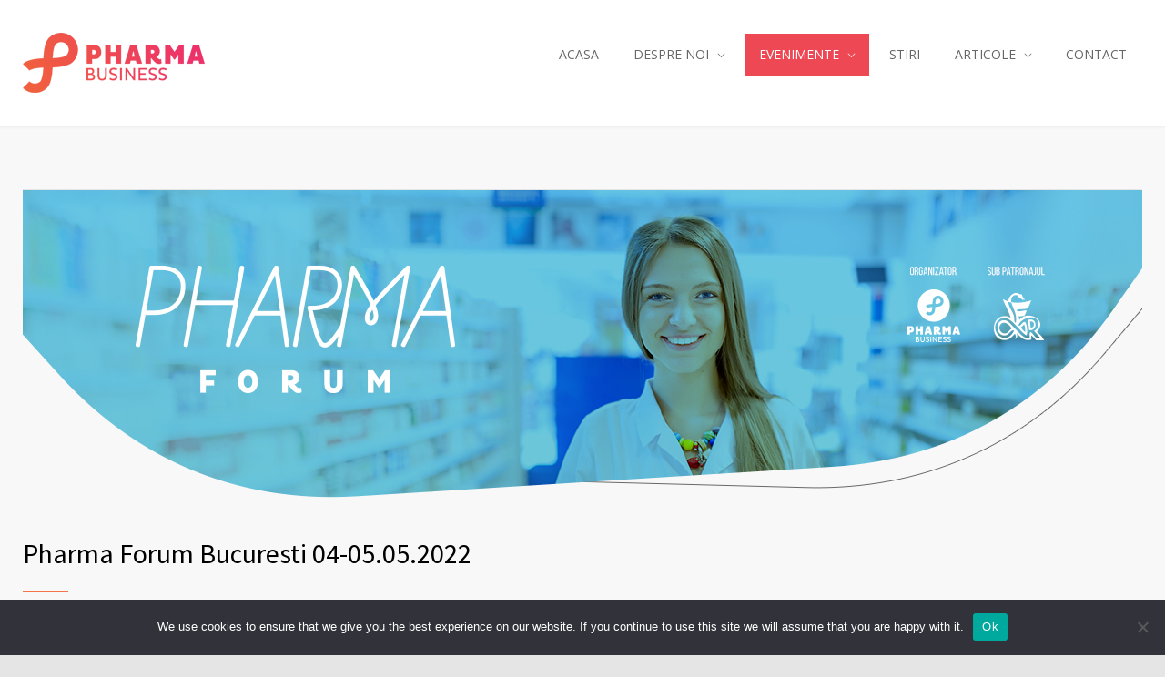

--- FILE ---
content_type: text/html; charset=UTF-8
request_url: https://www.pharma-business.ro/pharma-forum-2022-2/pharma-forum-bucuresti-04-05-05-2022/
body_size: 128485
content:
<!DOCTYPE html>
<html lang="ro-RO">
		<head>
		<!--meta-->
		<meta http-equiv="content-type" content="text/html; charset=UTF-8" />
		<meta name="generator" content="WordPress 6.8.3" />
		<meta name="viewport" content="width=device-width, initial-scale=1, maximum-scale=1" />
		<meta name="description" content="Pharma Business Services" />
		<meta name="format-detection" content="telephone=no" />
		<!--style-->
		<link rel="alternate" type="application/rss+xml" title="RSS 2.0" href="https://www.pharma-business.ro/feed/">
		<link rel="pingback" href="https://www.pharma-business.ro/xmlrpc.php" />
					<link rel="shortcut icon" href="https://www.pharma-business.ro/wp-content/themes/medicenter/images/favicon.ico" />
					<title>Pharma Forum Bucuresti 04-05.05.2022 &#8211; Pharma Business</title>
<meta name='robots' content='max-image-preview:large' />
	<style>img:is([sizes="auto" i], [sizes^="auto," i]) { contain-intrinsic-size: 3000px 1500px }</style>
	<link rel='dns-prefetch' href='//fonts.googleapis.com' />
<link rel="alternate" type="application/rss+xml" title="Pharma Business &raquo; Flux" href="https://www.pharma-business.ro/feed/" />
<link rel="alternate" type="application/rss+xml" title="Pharma Business &raquo; Flux comentarii" href="https://www.pharma-business.ro/comments/feed/" />
<script type="text/javascript">
/* <![CDATA[ */
window._wpemojiSettings = {"baseUrl":"https:\/\/s.w.org\/images\/core\/emoji\/16.0.1\/72x72\/","ext":".png","svgUrl":"https:\/\/s.w.org\/images\/core\/emoji\/16.0.1\/svg\/","svgExt":".svg","source":{"concatemoji":"https:\/\/www.pharma-business.ro\/wp-includes\/js\/wp-emoji-release.min.js?ver=6.8.3"}};
/*! This file is auto-generated */
!function(s,n){var o,i,e;function c(e){try{var t={supportTests:e,timestamp:(new Date).valueOf()};sessionStorage.setItem(o,JSON.stringify(t))}catch(e){}}function p(e,t,n){e.clearRect(0,0,e.canvas.width,e.canvas.height),e.fillText(t,0,0);var t=new Uint32Array(e.getImageData(0,0,e.canvas.width,e.canvas.height).data),a=(e.clearRect(0,0,e.canvas.width,e.canvas.height),e.fillText(n,0,0),new Uint32Array(e.getImageData(0,0,e.canvas.width,e.canvas.height).data));return t.every(function(e,t){return e===a[t]})}function u(e,t){e.clearRect(0,0,e.canvas.width,e.canvas.height),e.fillText(t,0,0);for(var n=e.getImageData(16,16,1,1),a=0;a<n.data.length;a++)if(0!==n.data[a])return!1;return!0}function f(e,t,n,a){switch(t){case"flag":return n(e,"\ud83c\udff3\ufe0f\u200d\u26a7\ufe0f","\ud83c\udff3\ufe0f\u200b\u26a7\ufe0f")?!1:!n(e,"\ud83c\udde8\ud83c\uddf6","\ud83c\udde8\u200b\ud83c\uddf6")&&!n(e,"\ud83c\udff4\udb40\udc67\udb40\udc62\udb40\udc65\udb40\udc6e\udb40\udc67\udb40\udc7f","\ud83c\udff4\u200b\udb40\udc67\u200b\udb40\udc62\u200b\udb40\udc65\u200b\udb40\udc6e\u200b\udb40\udc67\u200b\udb40\udc7f");case"emoji":return!a(e,"\ud83e\udedf")}return!1}function g(e,t,n,a){var r="undefined"!=typeof WorkerGlobalScope&&self instanceof WorkerGlobalScope?new OffscreenCanvas(300,150):s.createElement("canvas"),o=r.getContext("2d",{willReadFrequently:!0}),i=(o.textBaseline="top",o.font="600 32px Arial",{});return e.forEach(function(e){i[e]=t(o,e,n,a)}),i}function t(e){var t=s.createElement("script");t.src=e,t.defer=!0,s.head.appendChild(t)}"undefined"!=typeof Promise&&(o="wpEmojiSettingsSupports",i=["flag","emoji"],n.supports={everything:!0,everythingExceptFlag:!0},e=new Promise(function(e){s.addEventListener("DOMContentLoaded",e,{once:!0})}),new Promise(function(t){var n=function(){try{var e=JSON.parse(sessionStorage.getItem(o));if("object"==typeof e&&"number"==typeof e.timestamp&&(new Date).valueOf()<e.timestamp+604800&&"object"==typeof e.supportTests)return e.supportTests}catch(e){}return null}();if(!n){if("undefined"!=typeof Worker&&"undefined"!=typeof OffscreenCanvas&&"undefined"!=typeof URL&&URL.createObjectURL&&"undefined"!=typeof Blob)try{var e="postMessage("+g.toString()+"("+[JSON.stringify(i),f.toString(),p.toString(),u.toString()].join(",")+"));",a=new Blob([e],{type:"text/javascript"}),r=new Worker(URL.createObjectURL(a),{name:"wpTestEmojiSupports"});return void(r.onmessage=function(e){c(n=e.data),r.terminate(),t(n)})}catch(e){}c(n=g(i,f,p,u))}t(n)}).then(function(e){for(var t in e)n.supports[t]=e[t],n.supports.everything=n.supports.everything&&n.supports[t],"flag"!==t&&(n.supports.everythingExceptFlag=n.supports.everythingExceptFlag&&n.supports[t]);n.supports.everythingExceptFlag=n.supports.everythingExceptFlag&&!n.supports.flag,n.DOMReady=!1,n.readyCallback=function(){n.DOMReady=!0}}).then(function(){return e}).then(function(){var e;n.supports.everything||(n.readyCallback(),(e=n.source||{}).concatemoji?t(e.concatemoji):e.wpemoji&&e.twemoji&&(t(e.twemoji),t(e.wpemoji)))}))}((window,document),window._wpemojiSettings);
/* ]]> */
</script>
<style id='wp-emoji-styles-inline-css' type='text/css'>

	img.wp-smiley, img.emoji {
		display: inline !important;
		border: none !important;
		box-shadow: none !important;
		height: 1em !important;
		width: 1em !important;
		margin: 0 0.07em !important;
		vertical-align: -0.1em !important;
		background: none !important;
		padding: 0 !important;
	}
</style>
<link rel='stylesheet' id='wp-block-library-css' href='https://www.pharma-business.ro/wp-includes/css/dist/block-library/style.min.css?ver=6.8.3' type='text/css' media='all' />
<style id='wp-block-library-theme-inline-css' type='text/css'>
.wp-block-audio :where(figcaption){color:#555;font-size:13px;text-align:center}.is-dark-theme .wp-block-audio :where(figcaption){color:#ffffffa6}.wp-block-audio{margin:0 0 1em}.wp-block-code{border:1px solid #ccc;border-radius:4px;font-family:Menlo,Consolas,monaco,monospace;padding:.8em 1em}.wp-block-embed :where(figcaption){color:#555;font-size:13px;text-align:center}.is-dark-theme .wp-block-embed :where(figcaption){color:#ffffffa6}.wp-block-embed{margin:0 0 1em}.blocks-gallery-caption{color:#555;font-size:13px;text-align:center}.is-dark-theme .blocks-gallery-caption{color:#ffffffa6}:root :where(.wp-block-image figcaption){color:#555;font-size:13px;text-align:center}.is-dark-theme :root :where(.wp-block-image figcaption){color:#ffffffa6}.wp-block-image{margin:0 0 1em}.wp-block-pullquote{border-bottom:4px solid;border-top:4px solid;color:currentColor;margin-bottom:1.75em}.wp-block-pullquote cite,.wp-block-pullquote footer,.wp-block-pullquote__citation{color:currentColor;font-size:.8125em;font-style:normal;text-transform:uppercase}.wp-block-quote{border-left:.25em solid;margin:0 0 1.75em;padding-left:1em}.wp-block-quote cite,.wp-block-quote footer{color:currentColor;font-size:.8125em;font-style:normal;position:relative}.wp-block-quote:where(.has-text-align-right){border-left:none;border-right:.25em solid;padding-left:0;padding-right:1em}.wp-block-quote:where(.has-text-align-center){border:none;padding-left:0}.wp-block-quote.is-large,.wp-block-quote.is-style-large,.wp-block-quote:where(.is-style-plain){border:none}.wp-block-search .wp-block-search__label{font-weight:700}.wp-block-search__button{border:1px solid #ccc;padding:.375em .625em}:where(.wp-block-group.has-background){padding:1.25em 2.375em}.wp-block-separator.has-css-opacity{opacity:.4}.wp-block-separator{border:none;border-bottom:2px solid;margin-left:auto;margin-right:auto}.wp-block-separator.has-alpha-channel-opacity{opacity:1}.wp-block-separator:not(.is-style-wide):not(.is-style-dots){width:100px}.wp-block-separator.has-background:not(.is-style-dots){border-bottom:none;height:1px}.wp-block-separator.has-background:not(.is-style-wide):not(.is-style-dots){height:2px}.wp-block-table{margin:0 0 1em}.wp-block-table td,.wp-block-table th{word-break:normal}.wp-block-table :where(figcaption){color:#555;font-size:13px;text-align:center}.is-dark-theme .wp-block-table :where(figcaption){color:#ffffffa6}.wp-block-video :where(figcaption){color:#555;font-size:13px;text-align:center}.is-dark-theme .wp-block-video :where(figcaption){color:#ffffffa6}.wp-block-video{margin:0 0 1em}:root :where(.wp-block-template-part.has-background){margin-bottom:0;margin-top:0;padding:1.25em 2.375em}
</style>
<style id='classic-theme-styles-inline-css' type='text/css'>
/*! This file is auto-generated */
.wp-block-button__link{color:#fff;background-color:#32373c;border-radius:9999px;box-shadow:none;text-decoration:none;padding:calc(.667em + 2px) calc(1.333em + 2px);font-size:1.125em}.wp-block-file__button{background:#32373c;color:#fff;text-decoration:none}
</style>
<style id='global-styles-inline-css' type='text/css'>
:root{--wp--preset--aspect-ratio--square: 1;--wp--preset--aspect-ratio--4-3: 4/3;--wp--preset--aspect-ratio--3-4: 3/4;--wp--preset--aspect-ratio--3-2: 3/2;--wp--preset--aspect-ratio--2-3: 2/3;--wp--preset--aspect-ratio--16-9: 16/9;--wp--preset--aspect-ratio--9-16: 9/16;--wp--preset--color--black: #000000;--wp--preset--color--cyan-bluish-gray: #abb8c3;--wp--preset--color--white: #ffffff;--wp--preset--color--pale-pink: #f78da7;--wp--preset--color--vivid-red: #cf2e2e;--wp--preset--color--luminous-vivid-orange: #ff6900;--wp--preset--color--luminous-vivid-amber: #fcb900;--wp--preset--color--light-green-cyan: #7bdcb5;--wp--preset--color--vivid-green-cyan: #00d084;--wp--preset--color--pale-cyan-blue: #8ed1fc;--wp--preset--color--vivid-cyan-blue: #0693e3;--wp--preset--color--vivid-purple: #9b51e0;--wp--preset--color--medicenter-light-blue: #42B3E5;--wp--preset--color--medicenter-dark-blue: #3156A3;--wp--preset--color--medicenter-blue: #0384CE;--wp--preset--color--medicenter-green: #7CBA3D;--wp--preset--color--medicenter-orange: #FFA800;--wp--preset--color--medicenter-red: #F37548;--wp--preset--color--medicenter-turquoise: #00B6CC;--wp--preset--color--medicenter-violet: #9187C4;--wp--preset--gradient--vivid-cyan-blue-to-vivid-purple: linear-gradient(135deg,rgba(6,147,227,1) 0%,rgb(155,81,224) 100%);--wp--preset--gradient--light-green-cyan-to-vivid-green-cyan: linear-gradient(135deg,rgb(122,220,180) 0%,rgb(0,208,130) 100%);--wp--preset--gradient--luminous-vivid-amber-to-luminous-vivid-orange: linear-gradient(135deg,rgba(252,185,0,1) 0%,rgba(255,105,0,1) 100%);--wp--preset--gradient--luminous-vivid-orange-to-vivid-red: linear-gradient(135deg,rgba(255,105,0,1) 0%,rgb(207,46,46) 100%);--wp--preset--gradient--very-light-gray-to-cyan-bluish-gray: linear-gradient(135deg,rgb(238,238,238) 0%,rgb(169,184,195) 100%);--wp--preset--gradient--cool-to-warm-spectrum: linear-gradient(135deg,rgb(74,234,220) 0%,rgb(151,120,209) 20%,rgb(207,42,186) 40%,rgb(238,44,130) 60%,rgb(251,105,98) 80%,rgb(254,248,76) 100%);--wp--preset--gradient--blush-light-purple: linear-gradient(135deg,rgb(255,206,236) 0%,rgb(152,150,240) 100%);--wp--preset--gradient--blush-bordeaux: linear-gradient(135deg,rgb(254,205,165) 0%,rgb(254,45,45) 50%,rgb(107,0,62) 100%);--wp--preset--gradient--luminous-dusk: linear-gradient(135deg,rgb(255,203,112) 0%,rgb(199,81,192) 50%,rgb(65,88,208) 100%);--wp--preset--gradient--pale-ocean: linear-gradient(135deg,rgb(255,245,203) 0%,rgb(182,227,212) 50%,rgb(51,167,181) 100%);--wp--preset--gradient--electric-grass: linear-gradient(135deg,rgb(202,248,128) 0%,rgb(113,206,126) 100%);--wp--preset--gradient--midnight: linear-gradient(135deg,rgb(2,3,129) 0%,rgb(40,116,252) 100%);--wp--preset--font-size--small: 13px;--wp--preset--font-size--medium: 20px;--wp--preset--font-size--large: 36px;--wp--preset--font-size--x-large: 42px;--wp--preset--spacing--20: 0.44rem;--wp--preset--spacing--30: 0.67rem;--wp--preset--spacing--40: 1rem;--wp--preset--spacing--50: 1.5rem;--wp--preset--spacing--60: 2.25rem;--wp--preset--spacing--70: 3.38rem;--wp--preset--spacing--80: 5.06rem;--wp--preset--shadow--natural: 6px 6px 9px rgba(0, 0, 0, 0.2);--wp--preset--shadow--deep: 12px 12px 50px rgba(0, 0, 0, 0.4);--wp--preset--shadow--sharp: 6px 6px 0px rgba(0, 0, 0, 0.2);--wp--preset--shadow--outlined: 6px 6px 0px -3px rgba(255, 255, 255, 1), 6px 6px rgba(0, 0, 0, 1);--wp--preset--shadow--crisp: 6px 6px 0px rgba(0, 0, 0, 1);}:where(.is-layout-flex){gap: 0.5em;}:where(.is-layout-grid){gap: 0.5em;}body .is-layout-flex{display: flex;}.is-layout-flex{flex-wrap: wrap;align-items: center;}.is-layout-flex > :is(*, div){margin: 0;}body .is-layout-grid{display: grid;}.is-layout-grid > :is(*, div){margin: 0;}:where(.wp-block-columns.is-layout-flex){gap: 2em;}:where(.wp-block-columns.is-layout-grid){gap: 2em;}:where(.wp-block-post-template.is-layout-flex){gap: 1.25em;}:where(.wp-block-post-template.is-layout-grid){gap: 1.25em;}.has-black-color{color: var(--wp--preset--color--black) !important;}.has-cyan-bluish-gray-color{color: var(--wp--preset--color--cyan-bluish-gray) !important;}.has-white-color{color: var(--wp--preset--color--white) !important;}.has-pale-pink-color{color: var(--wp--preset--color--pale-pink) !important;}.has-vivid-red-color{color: var(--wp--preset--color--vivid-red) !important;}.has-luminous-vivid-orange-color{color: var(--wp--preset--color--luminous-vivid-orange) !important;}.has-luminous-vivid-amber-color{color: var(--wp--preset--color--luminous-vivid-amber) !important;}.has-light-green-cyan-color{color: var(--wp--preset--color--light-green-cyan) !important;}.has-vivid-green-cyan-color{color: var(--wp--preset--color--vivid-green-cyan) !important;}.has-pale-cyan-blue-color{color: var(--wp--preset--color--pale-cyan-blue) !important;}.has-vivid-cyan-blue-color{color: var(--wp--preset--color--vivid-cyan-blue) !important;}.has-vivid-purple-color{color: var(--wp--preset--color--vivid-purple) !important;}.has-black-background-color{background-color: var(--wp--preset--color--black) !important;}.has-cyan-bluish-gray-background-color{background-color: var(--wp--preset--color--cyan-bluish-gray) !important;}.has-white-background-color{background-color: var(--wp--preset--color--white) !important;}.has-pale-pink-background-color{background-color: var(--wp--preset--color--pale-pink) !important;}.has-vivid-red-background-color{background-color: var(--wp--preset--color--vivid-red) !important;}.has-luminous-vivid-orange-background-color{background-color: var(--wp--preset--color--luminous-vivid-orange) !important;}.has-luminous-vivid-amber-background-color{background-color: var(--wp--preset--color--luminous-vivid-amber) !important;}.has-light-green-cyan-background-color{background-color: var(--wp--preset--color--light-green-cyan) !important;}.has-vivid-green-cyan-background-color{background-color: var(--wp--preset--color--vivid-green-cyan) !important;}.has-pale-cyan-blue-background-color{background-color: var(--wp--preset--color--pale-cyan-blue) !important;}.has-vivid-cyan-blue-background-color{background-color: var(--wp--preset--color--vivid-cyan-blue) !important;}.has-vivid-purple-background-color{background-color: var(--wp--preset--color--vivid-purple) !important;}.has-black-border-color{border-color: var(--wp--preset--color--black) !important;}.has-cyan-bluish-gray-border-color{border-color: var(--wp--preset--color--cyan-bluish-gray) !important;}.has-white-border-color{border-color: var(--wp--preset--color--white) !important;}.has-pale-pink-border-color{border-color: var(--wp--preset--color--pale-pink) !important;}.has-vivid-red-border-color{border-color: var(--wp--preset--color--vivid-red) !important;}.has-luminous-vivid-orange-border-color{border-color: var(--wp--preset--color--luminous-vivid-orange) !important;}.has-luminous-vivid-amber-border-color{border-color: var(--wp--preset--color--luminous-vivid-amber) !important;}.has-light-green-cyan-border-color{border-color: var(--wp--preset--color--light-green-cyan) !important;}.has-vivid-green-cyan-border-color{border-color: var(--wp--preset--color--vivid-green-cyan) !important;}.has-pale-cyan-blue-border-color{border-color: var(--wp--preset--color--pale-cyan-blue) !important;}.has-vivid-cyan-blue-border-color{border-color: var(--wp--preset--color--vivid-cyan-blue) !important;}.has-vivid-purple-border-color{border-color: var(--wp--preset--color--vivid-purple) !important;}.has-vivid-cyan-blue-to-vivid-purple-gradient-background{background: var(--wp--preset--gradient--vivid-cyan-blue-to-vivid-purple) !important;}.has-light-green-cyan-to-vivid-green-cyan-gradient-background{background: var(--wp--preset--gradient--light-green-cyan-to-vivid-green-cyan) !important;}.has-luminous-vivid-amber-to-luminous-vivid-orange-gradient-background{background: var(--wp--preset--gradient--luminous-vivid-amber-to-luminous-vivid-orange) !important;}.has-luminous-vivid-orange-to-vivid-red-gradient-background{background: var(--wp--preset--gradient--luminous-vivid-orange-to-vivid-red) !important;}.has-very-light-gray-to-cyan-bluish-gray-gradient-background{background: var(--wp--preset--gradient--very-light-gray-to-cyan-bluish-gray) !important;}.has-cool-to-warm-spectrum-gradient-background{background: var(--wp--preset--gradient--cool-to-warm-spectrum) !important;}.has-blush-light-purple-gradient-background{background: var(--wp--preset--gradient--blush-light-purple) !important;}.has-blush-bordeaux-gradient-background{background: var(--wp--preset--gradient--blush-bordeaux) !important;}.has-luminous-dusk-gradient-background{background: var(--wp--preset--gradient--luminous-dusk) !important;}.has-pale-ocean-gradient-background{background: var(--wp--preset--gradient--pale-ocean) !important;}.has-electric-grass-gradient-background{background: var(--wp--preset--gradient--electric-grass) !important;}.has-midnight-gradient-background{background: var(--wp--preset--gradient--midnight) !important;}.has-small-font-size{font-size: var(--wp--preset--font-size--small) !important;}.has-medium-font-size{font-size: var(--wp--preset--font-size--medium) !important;}.has-large-font-size{font-size: var(--wp--preset--font-size--large) !important;}.has-x-large-font-size{font-size: var(--wp--preset--font-size--x-large) !important;}
:where(.wp-block-post-template.is-layout-flex){gap: 1.25em;}:where(.wp-block-post-template.is-layout-grid){gap: 1.25em;}
:where(.wp-block-columns.is-layout-flex){gap: 2em;}:where(.wp-block-columns.is-layout-grid){gap: 2em;}
:root :where(.wp-block-pullquote){font-size: 1.5em;line-height: 1.6;}
</style>
<link rel='stylesheet' id='contact-form-7-css' href='https://www.pharma-business.ro/wp-content/plugins/contact-form-7/includes/css/styles.css?ver=6.1.1' type='text/css' media='all' />
<link rel='stylesheet' id='cookie-notice-front-css' href='https://www.pharma-business.ro/wp-content/plugins/cookie-notice/css/front.min.css?ver=2.5.7' type='text/css' media='all' />
<link rel='stylesheet' id='woocommerce-layout-css' href='https://www.pharma-business.ro/wp-content/plugins/woocommerce/assets/css/woocommerce-layout.css?ver=10.1.2' type='text/css' media='all' />
<link rel='stylesheet' id='woocommerce-smallscreen-css' href='https://www.pharma-business.ro/wp-content/plugins/woocommerce/assets/css/woocommerce-smallscreen.css?ver=10.1.2' type='text/css' media='only screen and (max-width: 768px)' />
<link rel='stylesheet' id='woocommerce-general-css' href='https://www.pharma-business.ro/wp-content/plugins/woocommerce/assets/css/woocommerce.css?ver=10.1.2' type='text/css' media='all' />
<style id='woocommerce-inline-inline-css' type='text/css'>
.woocommerce form .form-row .required { visibility: visible; }
</style>
<link rel='stylesheet' id='brands-styles-css' href='https://www.pharma-business.ro/wp-content/plugins/woocommerce/assets/css/brands.css?ver=10.1.2' type='text/css' media='all' />
<link rel='stylesheet' id='google-font-source-sans-pro-css' href='//fonts.googleapis.com/css?family=Source+Sans+Pro%3A400%2C200%2C300%2C600%2C700&#038;subset=latin%2Clatin-ext&#038;ver=6.8.3' type='text/css' media='all' />
<link rel='stylesheet' id='google-font-open-sans-css' href='//fonts.googleapis.com/css?family=Open+Sans%3A400%2C300&#038;subset=latin%2Clatin-ext&#038;ver=6.8.3' type='text/css' media='all' />
<link rel='stylesheet' id='google-font-pt-serif-css' href='//fonts.googleapis.com/css?family=PT+Serif%3A400italic&#038;subset=latin%2Clatin-ext&#038;ver=6.8.3' type='text/css' media='all' />
<link rel='stylesheet' id='reset-css' href='https://www.pharma-business.ro/wp-content/themes/medicenter/style/reset.css?ver=6.8.3' type='text/css' media='all' />
<link rel='stylesheet' id='superfish-css' href='https://www.pharma-business.ro/wp-content/themes/medicenter/style/superfish.css?ver=6.8.3' type='text/css' media='all' />
<link rel='stylesheet' id='prettyPhoto-css' href='https://www.pharma-business.ro/wp-content/themes/medicenter/style/prettyPhoto.css?ver=6.8.3' type='text/css' media='all' />
<link rel='stylesheet' id='jquery-qtip-css' href='https://www.pharma-business.ro/wp-content/themes/medicenter/style/jquery.qtip.css?ver=6.8.3' type='text/css' media='all' />
<link rel='stylesheet' id='odometer-css' href='https://www.pharma-business.ro/wp-content/themes/medicenter/style/odometer-theme-default.css?ver=6.8.3' type='text/css' media='all' />
<link rel='stylesheet' id='animations-css' href='https://www.pharma-business.ro/wp-content/themes/medicenter/style/animations.css?ver=6.8.3' type='text/css' media='all' />
<link rel='stylesheet' id='main-style-css' href='https://www.pharma-business.ro/wp-content/themes/medicenter/style.css?ver=6.8.3' type='text/css' media='all' />
<link rel='stylesheet' id='responsive-css' href='https://www.pharma-business.ro/wp-content/themes/medicenter/style/responsive.css?ver=6.8.3' type='text/css' media='all' />
<link rel='stylesheet' id='woocommerce-custom-css' href='https://www.pharma-business.ro/wp-content/themes/medicenter/woocommerce/style.css?ver=6.8.3' type='text/css' media='all' />
<link rel='stylesheet' id='woocommerce-responsive-css' href='https://www.pharma-business.ro/wp-content/themes/medicenter/woocommerce/responsive.css?ver=6.8.3' type='text/css' media='all' />
<link rel='stylesheet' id='mc-features-css' href='https://www.pharma-business.ro/wp-content/themes/medicenter/fonts/features/style.css?ver=6.8.3' type='text/css' media='all' />
<link rel='stylesheet' id='mc-template-css' href='https://www.pharma-business.ro/wp-content/themes/medicenter/fonts/template/style.css?ver=6.8.3' type='text/css' media='all' />
<link rel='stylesheet' id='mc-social-css' href='https://www.pharma-business.ro/wp-content/themes/medicenter/fonts/social/style.css?ver=6.8.3' type='text/css' media='all' />
<link rel='stylesheet' id='custom-css' href='https://www.pharma-business.ro/wp-content/themes/medicenter/custom.css?ver=6.8.3' type='text/css' media='all' />
<link rel='stylesheet' id='js_composer_front-css' href='https://www.pharma-business.ro/wp-content/plugins/js_composer/assets/css/js_composer.min.css?ver=6.7.0' type='text/css' media='all' />
<script type="text/javascript" id="cookie-notice-front-js-before">
/* <![CDATA[ */
var cnArgs = {"ajaxUrl":"https:\/\/www.pharma-business.ro\/wp-admin\/admin-ajax.php","nonce":"1c9759d2ec","hideEffect":"fade","position":"bottom","onScroll":false,"onScrollOffset":100,"onClick":false,"cookieName":"cookie_notice_accepted","cookieTime":2592000,"cookieTimeRejected":2592000,"globalCookie":false,"redirection":false,"cache":false,"revokeCookies":false,"revokeCookiesOpt":"automatic"};
/* ]]> */
</script>
<script type="text/javascript" src="https://www.pharma-business.ro/wp-content/plugins/cookie-notice/js/front.min.js?ver=2.5.7" id="cookie-notice-front-js"></script>
<script type="text/javascript" src="https://www.pharma-business.ro/wp-includes/js/jquery/jquery.min.js?ver=3.7.1" id="jquery-core-js"></script>
<script type="text/javascript" src="https://www.pharma-business.ro/wp-includes/js/jquery/jquery-migrate.min.js?ver=3.4.1" id="jquery-migrate-js"></script>
<script type="text/javascript" id="jquery-js-after">
/* <![CDATA[ */
<!-- Global site tag (gtag.js) - Google Analytics -->
</script>
<script>
  window.dataLayer = window.dataLayer || [];
  function gtag(){dataLayer.push(arguments);}
  gtag('js', new Date());

  gtag('config', 'UA-30399072-7');
/* ]]> */
</script>
<script type="text/javascript" id="smartbill-woocommerce-js-extra">
/* <![CDATA[ */
var smartbill_billing = {"billing":"","loc_checks":""};
/* ]]> */
</script>
<script type="text/javascript" src="https://www.pharma-business.ro/wp-content/plugins/smartbill-facturare-si-gestiune/public/js/smartbill-woocommerce-public.js?ver=1.0.0" id="smartbill-woocommerce-js"></script>
<script type="text/javascript" src="https://www.pharma-business.ro/wp-content/plugins/woocommerce/assets/js/jquery-blockui/jquery.blockUI.min.js?ver=2.7.0-wc.10.1.2" id="jquery-blockui-js" data-wp-strategy="defer"></script>
<script type="text/javascript" id="wc-add-to-cart-js-extra">
/* <![CDATA[ */
var wc_add_to_cart_params = {"ajax_url":"\/wp-admin\/admin-ajax.php","wc_ajax_url":"\/?wc-ajax=%%endpoint%%","i18n_view_cart":"Vezi co\u0219ul","cart_url":"https:\/\/www.pharma-business.ro\/cart\/","is_cart":"","cart_redirect_after_add":"yes"};
/* ]]> */
</script>
<script type="text/javascript" src="https://www.pharma-business.ro/wp-content/plugins/woocommerce/assets/js/frontend/add-to-cart.min.js?ver=10.1.2" id="wc-add-to-cart-js" data-wp-strategy="defer"></script>
<script type="text/javascript" src="https://www.pharma-business.ro/wp-content/plugins/woocommerce/assets/js/js-cookie/js.cookie.min.js?ver=2.1.4-wc.10.1.2" id="js-cookie-js" defer="defer" data-wp-strategy="defer"></script>
<script type="text/javascript" id="woocommerce-js-extra">
/* <![CDATA[ */
var woocommerce_params = {"ajax_url":"\/wp-admin\/admin-ajax.php","wc_ajax_url":"\/?wc-ajax=%%endpoint%%","i18n_password_show":"Arat\u0103 parola","i18n_password_hide":"Ascunde parola"};
/* ]]> */
</script>
<script type="text/javascript" src="https://www.pharma-business.ro/wp-content/plugins/woocommerce/assets/js/frontend/woocommerce.min.js?ver=10.1.2" id="woocommerce-js" defer="defer" data-wp-strategy="defer"></script>
<script type="text/javascript" src="https://www.pharma-business.ro/wp-content/plugins/js_composer/assets/js/vendors/woocommerce-add-to-cart.js?ver=6.7.0" id="vc_woocommerce-add-to-cart-js-js"></script>
<link rel="https://api.w.org/" href="https://www.pharma-business.ro/wp-json/" /><link rel="alternate" title="JSON" type="application/json" href="https://www.pharma-business.ro/wp-json/wp/v2/pages/26521" /><link rel="EditURI" type="application/rsd+xml" title="RSD" href="https://www.pharma-business.ro/xmlrpc.php?rsd" />
<meta name="generator" content="WordPress 6.8.3" />
<meta name="generator" content="WooCommerce 10.1.2" />
<link rel="canonical" href="https://www.pharma-business.ro/pharma-forum-2022-2/pharma-forum-bucuresti-04-05-05-2022/" />
<link rel='shortlink' href='https://www.pharma-business.ro/?p=26521' />
<link rel="alternate" title="oEmbed (JSON)" type="application/json+oembed" href="https://www.pharma-business.ro/wp-json/oembed/1.0/embed?url=https%3A%2F%2Fwww.pharma-business.ro%2Fpharma-forum-2022-2%2Fpharma-forum-bucuresti-04-05-05-2022%2F" />
<link rel="alternate" title="oEmbed (XML)" type="text/xml+oembed" href="https://www.pharma-business.ro/wp-json/oembed/1.0/embed?url=https%3A%2F%2Fwww.pharma-business.ro%2Fpharma-forum-2022-2%2Fpharma-forum-bucuresti-04-05-05-2022%2F&#038;format=xml" />
	<noscript><style>.woocommerce-product-gallery{ opacity: 1 !important; }</style></noscript>
	<meta name="generator" content="Powered by WPBakery Page Builder - drag and drop page builder for WordPress."/>
<meta name="generator" content="Powered by Slider Revolution 6.5.7 - responsive, Mobile-Friendly Slider Plugin for WordPress with comfortable drag and drop interface." />
<script type="text/javascript">function setREVStartSize(e){
			//window.requestAnimationFrame(function() {				 
				window.RSIW = window.RSIW===undefined ? window.innerWidth : window.RSIW;	
				window.RSIH = window.RSIH===undefined ? window.innerHeight : window.RSIH;	
				try {								
					var pw = document.getElementById(e.c).parentNode.offsetWidth,
						newh;
					pw = pw===0 || isNaN(pw) ? window.RSIW : pw;
					e.tabw = e.tabw===undefined ? 0 : parseInt(e.tabw);
					e.thumbw = e.thumbw===undefined ? 0 : parseInt(e.thumbw);
					e.tabh = e.tabh===undefined ? 0 : parseInt(e.tabh);
					e.thumbh = e.thumbh===undefined ? 0 : parseInt(e.thumbh);
					e.tabhide = e.tabhide===undefined ? 0 : parseInt(e.tabhide);
					e.thumbhide = e.thumbhide===undefined ? 0 : parseInt(e.thumbhide);
					e.mh = e.mh===undefined || e.mh=="" || e.mh==="auto" ? 0 : parseInt(e.mh,0);		
					if(e.layout==="fullscreen" || e.l==="fullscreen") 						
						newh = Math.max(e.mh,window.RSIH);					
					else{					
						e.gw = Array.isArray(e.gw) ? e.gw : [e.gw];
						for (var i in e.rl) if (e.gw[i]===undefined || e.gw[i]===0) e.gw[i] = e.gw[i-1];					
						e.gh = e.el===undefined || e.el==="" || (Array.isArray(e.el) && e.el.length==0)? e.gh : e.el;
						e.gh = Array.isArray(e.gh) ? e.gh : [e.gh];
						for (var i in e.rl) if (e.gh[i]===undefined || e.gh[i]===0) e.gh[i] = e.gh[i-1];
											
						var nl = new Array(e.rl.length),
							ix = 0,						
							sl;					
						e.tabw = e.tabhide>=pw ? 0 : e.tabw;
						e.thumbw = e.thumbhide>=pw ? 0 : e.thumbw;
						e.tabh = e.tabhide>=pw ? 0 : e.tabh;
						e.thumbh = e.thumbhide>=pw ? 0 : e.thumbh;					
						for (var i in e.rl) nl[i] = e.rl[i]<window.RSIW ? 0 : e.rl[i];
						sl = nl[0];									
						for (var i in nl) if (sl>nl[i] && nl[i]>0) { sl = nl[i]; ix=i;}															
						var m = pw>(e.gw[ix]+e.tabw+e.thumbw) ? 1 : (pw-(e.tabw+e.thumbw)) / (e.gw[ix]);					
						newh =  (e.gh[ix] * m) + (e.tabh + e.thumbh);
					}
					var el = document.getElementById(e.c);
					if (el!==null && el) el.style.height = newh+"px";					
					el = document.getElementById(e.c+"_wrapper");
					if (el!==null && el) {
						el.style.height = newh+"px";
						el.style.display = "block";
					}
				} catch(e){
					console.log("Failure at Presize of Slider:" + e)
				}					   
			//});
		  };</script>
		<style type="text/css" id="wp-custom-css">
			.footer-container {
  background-color: #2E3033!important;
  padding-bottom: 40px;
  padding-top: 40px;
}

.copyright-area-container {
  background-color: #151515!important;
}		</style>
		<style type="text/css" data-type="vc_custom-css">.page-header-left { 
    display:none; 
}

.zindexzero {
    z-index:0;
}

.arrow {
        z-index:10;
}


.ParteneriPadding {
padding-left:20px;
}</style><style type="text/css" data-type="vc_shortcodes-custom-css">.vc_custom_1643269237261{margin-top: 20px !important;margin-bottom: 20px !important;}.vc_custom_1644408068546{padding-top: 30px !important;background-color: #ffffff !important;}.vc_custom_1643359519845{margin-top: 20px !important;padding-top: 20px !important;}.vc_custom_1643359526281{margin-top: 20px !important;padding-top: 20px !important;}.vc_custom_1644419901570{padding-top: 30px !important;background-color: #ffffff !important;}.vc_custom_1644409699234{padding-top: 20px !important;padding-left: -20px !important;}.vc_custom_1644409699234{padding-top: 20px !important;padding-left: -20px !important;}.vc_custom_1646642343243{padding-top: 40px !important;padding-bottom: 20px !important;}.vc_custom_1646642352469{padding-top: 20px !important;padding-bottom: 40px !important;}</style><noscript><style> .wpb_animate_when_almost_visible { opacity: 1; }</style></noscript>		<!--custom style-->
<style type="text/css">
		.footer-container
	{
		background-color: #242424;
	}
		.copyright-area-container
	{
		background-color: #e3e3e3;
	}
		a,
	.more
		,
	.woocommerce-message a,
	.woocommerce-info a,
	.woocommerce-error a,
	.woocommerce-review-link,
	.woocommerce-checkout #payment .payment_method_paypal .about_paypal
		{
		color: #ee4854;
	}
		a:hover,
	.bread-crumb li a:hover,
	.post-footer-details li a:hover,
	#cancel_comment:hover
		,
	.woocommerce .posted_in a:hover
		{
		color: #f35d67;
	}
		.footer a,
	.footer .scrolling-list li a
	{
		color: #BAC0C5;
	}
		.footer a:hover,
	.footer .scrolling-list li a:hover
	{
		color: #BAC0C5;
	}
		.box-header::after
		
	,
	.woocommerce .comment-reply-title::after,
	.woocommerce-checkout .woocommerce h2::after
		{
				background: #f37548;
			}
		
	.woocommerce div.product .woocommerce-tabs ul.tabs li a:hover,
	.woocommerce div.product .woocommerce-tabs ul.tabs li a.selected,
	.woocommerce div.product .woocommerce-tabs ul.tabs li.active a
	{
		border-bottom-color: #f37548;
	}
		.footer-banner-box h2,
	.footer .box-header
	{
		color: #BAC0C5;
	}
		.footer .box-header:after
	{
				background: #f37548;
			}
		.footer,
	.footer .contact-data li,
	.footer-box-container,
	.footer-box-container p,
	.copyright-area-container
	{
		color: #fff;
	}
		.footer .timeago
	{
		color: #f37548;
	}
		.sentence
	{
		color: #c03427;
	}
		blockquote,
	blockquote p
	{
		color: #f35d67;
		border-color:  #f35d67;
	}
		.woocommerce mark
	{
		background:  #f35d67;
	}
			.sf-menu li:hover a, .sf-menu li.selected a, .sf-menu li.current-menu-item a, .sf-menu li.current-menu-ancestor a
	{
				background-color: #ee4854;
			}
	.header.layout_2 .sf-menu li:hover a, .header.layout_2 .sf-menu li.selected a, .header.layout_2 .sf-menu li.current-menu-item a, .header.layout_2 .sf-menu li.current-menu-ancestor a
	{
				border-color: #ee4854;
			}
		.sf-menu li ul li a:hover, .sf-menu li ul li.selected a, .sf-menu li ul li.current-menu-item a,
	.sf-menu>li.menu-item-has-children ul li a:hover, .sf-menu>li.menu-item-has-children:hover ul li.selected a, .sf-menu>li.menu-item-has-children:hover ul li.current-menu-item a, .sf-menu>li.menu-item-has-children:hover ul li.current-menu-item ul li.current-menu-item a, .sf-menu>li.menu-item-has-children:hover ul li.current-menu-item ul li.current-menu-item ul li a:hover,
	.sf-menu>li.menu-item-has-children:hover ul li.selected ul li a:hover,.sf-menu>li.menu-item-has-children:hover ul li.current-menu-item ul li a:hover, .sf-menu>li.menu-item-has-children:hover ul li ul li.selected a, .sf-menu>li.menu-item-has-children:hover ul li ul li.current-menu-item a, .sf-menu>li.menu-item-has-children:hover ul li.selected ul li.selected a, .sf-menu>li.menu-item-has-children:hover ul li.selected ul li.current-menu-item a,
	.sf-menu>li.menu-item-has-children:hover ul li.menu-item-type-custom a:hover, .sf-menu li ul li.menu-item-type-custom a:hover,
	.header.layout-2 .sf-menu li ul li a:hover, .header.layout-2 .sf-menu li ul li.selected a, .header.layout-2 .sf-menu li ul li.current-menu-item a, .header.layout-2 .sf-menu>li.menu-item-has-children ul li a:hover, .header.layout-2 .sf-menu>li.menu-item-has-children:hover ul li.selected a, .header.layout-2 .sf-menu>li.menu-item-has-children:hover ul li.current-menu-item a, .header.layout-2 .sf-menu>li.menu-item-has-children:hover ul li.selected ul li a:hover, .header.layout-2 .sf-menu>li.menu-item-has-children:hover ul li.current-menu-item ul li a:hover, .header.layout-2 .sf-menu>li.menu-item-has-children:hover ul li ul li.selected a, .header.layout-2 .sf-menu>li.menu-item-has-children:hover ul li ul li.current-menu-item a, .header.layout-2 .sf-menu>li.menu-item-has-children:hover ul li.selected ul li.selected a, .header.layout-2 .sf-menu>li.menu-item-has-children:hover ul li.selected ul li.current-menu-item a, .header.layout-2 .sf-menu>li.menu-item-has-children:hover ul li.menu-item-type-custom a:hover, .header.layout-2 .sf-menu li ul li.menu-item-type-custom a:hover
	{
				border-bottom: 2px solid #f35d67;
		padding-bottom: 14px;
			}
	@media screen and (max-width:1009px)
	{
		.sf-menu li ul li a:hover, .sf-menu li ul li.selected a, .sf-menu li ul li.current-menu-item a,
		.sf-menu>li.menu-item-has-children ul li a:hover, .sf-menu>li.menu-item-has-children:hover ul li.selected a, .sf-menu>li.menu-item-has-children:hover ul li.current-menu-item a,
		.sf-menu>li.menu-item-has-children:hover ul li.selected ul li a:hover,.sf-menu>li.menu-item-has-children:hover ul li.current-menu-item ul li a:hover, .sf-menu>li.menu-item-has-children:hover ul li ul li.selected a, .sf-menu>li.menu-item-has-children:hover ul li ul li.current-menu-item a, .sf-menu>li.menu-item-has-children:hover ul li.selected ul li.selected a, .sf-menu>li.menu-item-has-children:hover ul li.selected ul li.current-menu-item a,
		.sf-menu>li.menu-item-has-children:hover ul li.menu-item-type-custom a:hover, .sf-menu li ul li.menu-item-type-custom a:hover,
		.header.layout-2 .sf-menu li ul li a:hover, .header.layout-2 .sf-menu li ul li.selected a, .header.layout-2 .sf-menu li ul li.current-menu-item a, .header.layout-2 .sf-menu>li.menu-item-has-children ul li a:hover, .header.layout-2 .sf-menu>li.menu-item-has-children:hover ul li.selected a, .header.layout-2 .sf-menu>li.menu-item-has-children:hover ul li.current-menu-item a, .header.layout-2 .sf-menu>li.menu-item-has-children:hover ul li.selected ul li a:hover, .header.layout-2 .sf-menu>li.menu-item-has-children:hover ul li.current-menu-item ul li a:hover, .header.layout-2 .sf-menu>li.menu-item-has-children:hover ul li ul li.selected a, .header.layout-2 .sf-menu>li.menu-item-has-children:hover ul li ul li.current-menu-item a, .header.layout-2 .sf-menu>li.menu-item-has-children:hover ul li.selected ul li.selected a, .header.layout-2 .sf-menu>li.menu-item-has-children:hover ul li.selected ul li.current-menu-item a, .header.layout-2 .sf-menu>li.menu-item-has-children:hover ul li.menu-item-type-custom a:hover, .header.layout-2 .sf-menu li ul li.menu-item-type-custom a:hover
		{
						padding-bottom: 11px;
					}
	}
	.sf-menu>li.menu-item-has-children:hover ul li.menu-item-type-custom a,
	.sf-menu>li.menu-item-has-children:hover ul li.selected ul li a,
	.sf-menu>li.menu-item-has-children:hover ul li.current-menu-item ul li a,
	.sf-menu>li.menu-item-has-children:hover ul li.current-menu-item ul li.current-menu-item ul li a,
	.sf-menu li ul li.menu-item-type-custom a,
	.header.layout-2 .sf-menu>li.menu-item-has-children:hover ul li.menu-item-type-custom a,
	.header.layout-2 .sf-menu>li.menu-item-has-children:hover ul li.selected ul li a,
	.header.layout-2 .sf-menu>li.menu-item-has-children:hover ul li.current-menu-item ul li a,
	.header.layout-2 .sf-menu li ul li.menu-item-type-custom a
	{
		color: #666;
				border-bottom: 1px solid #E8E8E8;
		padding-bottom: 15px;
			}
	@media screen and (max-width:1009px)
	{
		.sf-menu>li.menu-item-has-children:hover ul li.menu-item-type-custom a,
		.sf-menu>li.menu-item-has-children:hover ul li.selected ul li a,
		.sf-menu>li.menu-item-has-children:hover ul li.current-menu-item ul li a,
		.sf-menu>li.menu-item-has-children:hover ul li.current-menu-item ul li.current-menu-item ul li a,
		.sf-menu li ul li.menu-item-type-custom a,
		.header.layout-2 .sf-menu>li.menu-item-has-children:hover ul li.menu-item-type-custom a,
		.header.layout-2 .sf-menu>li.menu-item-has-children:hover ul li.selected ul li a,
		.header.layout-2 .sf-menu>li.menu-item-has-children:hover ul li.current-menu-item ul li a,
		.header.layout-2 .sf-menu li ul li.menu-item-type-custom a
		{
						border-bottom: 1px solid #E8E8E8;
			padding-bottom: 12px;
					}
	}
		.vertical-menu li a:hover,
	.vertical-menu li.is-active a
	{
				border-bottom: 2px solid #f35d67;
			}
		.tabs-box-navigation.sf-menu .tabs-box-navigation-selected
	{
		background-color: #f35d67;
	}
		.tabs-box-navigation.sf-menu .tabs-box-navigation-selected:hover
	{
		background-color: #f08068;
	}
		.tabs-box-navigation.sf-menu li:hover ul, .tabs-box-navigation.sf-menu li.sfHover ul
	{
		border-color: #ee4854;
	}
		.comment-form .mc-button, .contact-form .mc-button, .post-password-form .mc-button
		,
	.woocommerce #respond input#submit,
	.woocommerce a.button,
	.woocommerce button.button,
	.woocommerce input.button,
	.woocommerce #respond input#submit.alt,
	.woocommerce a.button.alt,
	.woocommerce button.button.alt,
	.woocommerce input.button.altm,
	.woocommerce .widget_product_search form input[type='submit'],
	.woocommerce .widget_product_search form button,
	.woocommerce .cart .coupon input.button,
	.woocommerce-cart .wc-proceed-to-checkout a.checkout-button,
	.woocommerce .widget_price_filter .price_slider_amount .button,
	.woocommerce div.product form.cart .button.single_add_to_cart_button,
	.woocommerce #review_form #respond .form-submit input,
	.woocommerce #payment #place_order,
	.woocommerce .cart input.button,
	.woocommerce .button.wc-forward,
	.woocommerce .widget_price_filter .ui-slider .ui-slider-range	
		{
				background-color: #f35d67;
		border-color: #f35d67;
					}
		.woocommerce .widget_price_filter .ui-slider .ui-slider-handle
	{
		border: 2px solid #f35d67;	
	}
		.woocommerce .woocommerce-error,
	.woocommerce .woocommerce-info,
	.woocommerce .woocommerce-message
	{
		border-left-color: #f35d67;	
	}
	.rtl .woocommerce .woocommerce-error,
	.rtl .woocommerce .woocommerce-info,
	.rtl .woocommerce .woocommerce-message
	{
		border-right-color: #f35d67;	
	}
		.woocommerce a.remove
	{
		color: #f35d67 !important;	
	}
	.woocommerce a.remove:hover
	{
		background-color: #f35d67;	
	}
		.comment-form .mc-button:hover, .contact-form .mc-button:hover, .post-password-form .mc-button:hover
		,
	.woocommerce #respond input#submit:hover,
	.woocommerce a.button:hover,
	.woocommerce button.button:hover,
	.woocommerce input.button:hover,
	.woocommerce #respond input#submit.alt:hover,
	.woocommerce a.button.alt:hover,
	.woocommerce button.button.alt:hover,
	.woocommerce input.button.altm:hover,
	.woocommerce .widget_product_search form input[type='submit']:hover,
	.woocommerce .widget_product_search form button:hover,
	.woocommerce .cart .coupon input.button:hover,
	.woocommerce-cart .wc-proceed-to-checkout a.checkout-button:hover,
	.woocommerce .widget_price_filter .price_slider_amount .button:hover,
	.woocommerce div.product form.cart .button.single_add_to_cart_button:hover,
	.woocommerce #review_form #respond .form-submit input:hover,
	.woocommerce #payment #place_order:hover,
	.woocommerce .cart input.button:hover,
	.woocommerce .button.wc-forward:hover,
	.woocommerce .quantity .plus:hover,
	.woocommerce .quantity .minus:hover
		{
				background-color: #f37548 !important;
		border-color: #f37548 !important;
					}
		.comment-box .date .value
		,
	.woocommerce span.onsale,
	.cart_items_number
		{
				background-color: #f35d67;
			}
		.comment-box .date .arrow-date
	{
		border-color: #f35d67 transparent;
	}
		.comment-box .comments-number a
	{
				background-color: #f08068;
			}
		.comment-box .arrow-comments
	{
		border-color: #f08068 transparent;
	}
		.gallery-box:hover .description
	{
		background-color: #f37548;
	}
		.gallery-box:hover .item-details
	{
				border-bottom: 2px solid #f37548;
			}
		.timetable .event
	{
				background-color: #c03427;
			}
		.timetable .event.tooltip:hover,
	.timetable .event .event-container.tooltip:hover,
	.tooltip .tooltip-content
	{
				background-color: #f37548;
			}
		.tooltip .tooltip-arrow
	{
		border-color: #f37548 transparent;
	}
		.tip
	{
		background-color: #c03427;
	}
		.wpb_content_element .accordion .ui-accordion-header.ui-state-active,
	.accordion .ui-accordion-header.ui-state-active
	{
		background: #f37548;
		border-color: #f37548;
	}
	.accordion .ui-accordion-header.ui-state-hover h3
	{
		color: #f37548;
	}
	</style>	</head>
	<body class="wp-singular page-template-default page page-id-26521 page-child parent-pageid-27558 wp-theme-medicenter theme-medicenter cookies-not-set woocommerce-no-js wpb-js-composer js-comp-ver-6.7.0 vc_responsive">
		<div class="site-container fullwidth">
						<!-- Header -->
						<div class="header-container ">
				<div class="header clearfix layout-1">
										<div class="header-left">
						<a href="https://www.pharma-business.ro" title="Pharma Business">
														<img src="https://pharma-business.ro/wp-content/uploads/2013/04/logo.png" alt="logo" />
																				</a>
						<a href="#" class="mobile-menu-switch vertical-align-cell">
							<span class="line"></span>
							<span class="line"></span>
							<span class="line"></span>
							<span class="line"></span>
						</a>
											</div>
					<div class="menu-pharmamenu-container"><ul id="menu-pharmamenu" class="sf-menu header-right"><li id="menu-item-19325" class="menu-item menu-item-type-post_type menu-item-object-page menu-item-home menu-item-19325"><a href="https://www.pharma-business.ro/">ACASA</a></li>
<li id="menu-item-20409" class="menu-item menu-item-type-post_type menu-item-object-page menu-item-has-children menu-item-20409"><a href="https://www.pharma-business.ro/about/">DESPRE NOI</a>
<ul class="sub-menu">
	<li id="menu-item-20919" class="menu-item menu-item-type-post_type menu-item-object-page menu-item-20919"><a href="https://www.pharma-business.ro/about/">DESPRE NOI</a></li>
</ul>
</li>
<li id="menu-item-19333" class="menu-item menu-item-type-custom menu-item-object-custom current-menu-ancestor menu-item-has-children menu-item-19333"><a href="#">EVENIMENTE</a>
<ul class="sub-menu">
	<li id="menu-item-32717" class="menu-item menu-item-type-post_type menu-item-object-page menu-item-has-children menu-item-32717"><a href="https://www.pharma-business.ro/medical-forum-2025/">Medical Forum 2025</a>
	<ul class="sub-menu">
		<li id="menu-item-32902" class="menu-item menu-item-type-post_type menu-item-object-page menu-item-32902"><a href="https://www.pharma-business.ro/medical-forum-2025/medical-forum-galati-4-5-11-2025-ev-online/">Medical Forum Galati 4-5.11.2025 (Ev. Online)</a></li>
		<li id="menu-item-32903" class="menu-item menu-item-type-post_type menu-item-object-page menu-item-32903"><a href="https://www.pharma-business.ro/medical-forum-2025/medical-forum-suceava-8-10-2025-ev-online/">Medical Forum Suceava 8.10.2025 (Ev. Online)</a></li>
		<li id="menu-item-32883" class="menu-item menu-item-type-post_type menu-item-object-page menu-item-32883"><a href="https://www.pharma-business.ro/medical-forum-2025/medical-forum-oradea-01-si-02-octombrie-2025-ev-fizic/">Medical Forum Oradea 01 si 02 octombrie 2025 (Ev. fizic)</a></li>
		<li id="menu-item-32872" class="menu-item menu-item-type-post_type menu-item-object-page menu-item-32872"><a href="https://www.pharma-business.ro/medical-forum-2025/medical-forum-timisoara-25-25-09-2025-ev-online/">Medical Forum Timisoara 24-25.09.2025 (Ev. Online)</a></li>
		<li id="menu-item-32873" class="menu-item menu-item-type-post_type menu-item-object-page menu-item-32873"><a href="https://www.pharma-business.ro/medical-forum-2025/medical-forum-ploiesti-17-18-09-2025-ev-online/">Medical Forum Ploiesti 17-18.09.2025 (Ev. Online)</a></li>
		<li id="menu-item-32846" class="menu-item menu-item-type-post_type menu-item-object-page menu-item-32846"><a href="https://www.pharma-business.ro/medical-forum-2025/medical-forum-pitesti-11-12-06-2025-ev-online/">Medical Forum Pitesti 11-12.06.2025 (Ev. Online)</a></li>
		<li id="menu-item-32847" class="menu-item menu-item-type-post_type menu-item-object-page menu-item-32847"><a href="https://www.pharma-business.ro/medical-forum-2025/medical-forum-sibiu-4-5-06-2025-ev-online/">Medical Forum Sibiu 4-5.06.2025 (Ev. Online)</a></li>
		<li id="menu-item-32835" class="menu-item menu-item-type-post_type menu-item-object-page menu-item-32835"><a href="https://www.pharma-business.ro/medical-forum-2025/medical-forum-targu-mures-7-8-mai-2025-ev-fizic/">Medical Forum Targu Mures 7-8 mai 2025 (Ev. fizic)</a></li>
		<li id="menu-item-32813" class="menu-item menu-item-type-post_type menu-item-object-page menu-item-32813"><a href="https://www.pharma-business.ro/medical-forum-2025/medical-forum-bucuresti-16-si-17-aprilie-2025-ev-fizic/">Medical Forum Bucuresti 16-17.04.2025 (Ev. fizic)</a></li>
		<li id="menu-item-32745" class="menu-item menu-item-type-post_type menu-item-object-page menu-item-32745"><a href="https://www.pharma-business.ro/medical-forum-2025/medical-forum-medical-forum-iasi-09-10-04-2025-ev-fizic/">Medical Forum Medical Forum Iasi 09-10.04.2025 (Ev. fizic)</a></li>
		<li id="menu-item-32749" class="menu-item menu-item-type-post_type menu-item-object-page menu-item-32749"><a href="https://www.pharma-business.ro/medical-forum-2025/medical-forum-craiova-02-03-04-2025-ev-online/">Medical Forum Craiova 02-03.04.2025 (Ev. Online)</a></li>
		<li id="menu-item-32746" class="menu-item menu-item-type-post_type menu-item-object-page menu-item-32746"><a href="https://www.pharma-business.ro/medical-forum-2025/medical-forum-cluj-napoca-19-si-20-martie-2025-ev-fizic/">Medical Forum Cluj Napoca 19 si 20 martie 2025 (Ev. fizic)</a></li>
		<li id="menu-item-32718" class="menu-item menu-item-type-post_type menu-item-object-page menu-item-32718"><a href="https://www.pharma-business.ro/medical-forum-2025/medical-forum-constanta-12-si-13-martie-2025/">Medical Forum Constanta 12 si 13 martie 2025 (Ev. online)</a></li>
		<li id="menu-item-32719" class="menu-item menu-item-type-post_type menu-item-object-page menu-item-32719"><a href="https://www.pharma-business.ro/medical-forum-2025/medical-forum-brasov-5-si-6-martie-2025/">Medical Forum Brasov 5 si 6 martie 2025 (Ev. online)</a></li>
	</ul>
</li>
	<li id="menu-item-32814" class="menu-item menu-item-type-custom menu-item-object-custom menu-item-has-children menu-item-32814"><a href="#">Pharma Forum 2025</a>
	<ul class="sub-menu">
		<li id="menu-item-32812" class="menu-item menu-item-type-post_type menu-item-object-page menu-item-32812"><a href="https://www.pharma-business.ro/pharma-forum-bucuresti-16-17-aprilie-2025-eveniment-cu-prezenta-fizica/">Pharma Forum Bucuresti 16-17.04.2025 (Ev. fizic)</a></li>
	</ul>
</li>
	<li id="menu-item-31268" class="menu-item menu-item-type-post_type menu-item-object-page menu-item-has-children menu-item-31268"><a href="https://www.pharma-business.ro/pharma-forum-2024/">Pharma Forum 2024</a>
	<ul class="sub-menu">
		<li id="menu-item-32654" class="menu-item menu-item-type-post_type menu-item-object-page menu-item-32654"><a href="https://www.pharma-business.ro/pharma-forum-2024/apharma-forum-timisoara-18-19-septembrie-2024-eveniment-cu-prezenta-fizicapharma-forum-bucuresti-16-17-aprilie-2024-eveniment-cu-prezenta-fizica-copy/">Pharma Forum Timisoara 18-19 septembrie 2024 (Eveniment cu prezenta fizica)</a></li>
		<li id="menu-item-32470" class="menu-item menu-item-type-post_type menu-item-object-page menu-item-32470"><a href="https://www.pharma-business.ro/pharma-forum-2024/pharma-forum-targu-mures-24-25-aprilie-2024-eveniment-cu-prezenta-fizica/">Pharma Forum Targu Mures 24-25 aprilie 2024 (Eveniment cu prezenta fizica)</a></li>
		<li id="menu-item-32183" class="menu-item menu-item-type-post_type menu-item-object-page menu-item-32183"><a href="https://www.pharma-business.ro/pharma-forum-2024/pharma-forum-bucuresti-16-17-aprilie-2024-eveniment-cu-prezenta-fizica/">Pharma Forum Bucuresti 16-17 aprilie 2024 (Eveniment cu prezenta fizica)</a></li>
		<li id="menu-item-32049" class="menu-item menu-item-type-post_type menu-item-object-page menu-item-32049"><a href="https://www.pharma-business.ro/pharma-forum-2024/pharma-forum-craiova-10-11-04-2024-ev-online/">Pharma Forum Craiova 10-11.04.2024 (Ev. online)</a></li>
		<li id="menu-item-31814" class="menu-item menu-item-type-post_type menu-item-object-page menu-item-31814"><a href="https://www.pharma-business.ro/pharma-forum-2024/pharma-forum-iasi-3-si-4-aprilie-2024-eveniment-cu-prezenta-fizica/">Pharma Forum Iasi 03-04.04.2024 (Ev. fizic)</a></li>
		<li id="menu-item-31733" class="menu-item menu-item-type-post_type menu-item-object-page menu-item-31733"><a href="https://www.pharma-business.ro/pharma-forum-2024/pharma-forum-brasov-20-21-03-2024-ev-online/">Pharma Forum Brasov 20-21.03.2024 (Ev. online)</a></li>
		<li id="menu-item-31331" class="menu-item menu-item-type-post_type menu-item-object-page menu-item-31331"><a href="https://www.pharma-business.ro/pharma-forum-2024/pharma-forum-cluj-napoca-13-14-03-2024-ev-fizic/">Pharma Forum Cluj Napoca 14.03.2024 (Ev. fizic)</a></li>
		<li id="menu-item-31290" class="menu-item menu-item-type-post_type menu-item-object-page menu-item-31290"><a href="https://www.pharma-business.ro/pharma-forum-2024/pharma-forum-constanta-06-07-03-2024/">Pharma Forum Constanta 06-07.03.2024 (Ev. online)</a></li>
	</ul>
</li>
	<li id="menu-item-31269" class="menu-item menu-item-type-post_type menu-item-object-page menu-item-has-children menu-item-31269"><a href="https://www.pharma-business.ro/medical-forum-2024/">Medical Forum 2024</a>
	<ul class="sub-menu">
		<li id="menu-item-32693" class="menu-item menu-item-type-post_type menu-item-object-page menu-item-32693"><a href="https://www.pharma-business.ro/medical-forum-2024/amedical-forum-galati-13-14-noiembrie-2024-ev-online-medical-forum-constanta-6-si-7-martie-2024-copy/">Medical Forum Galati 13 – 14 noiembrie 2024  (Ev. online)</a></li>
		<li id="menu-item-32680" class="menu-item menu-item-type-post_type menu-item-object-page menu-item-32680"><a href="https://www.pharma-business.ro/medical-forum-2024/medical-forum-suceava-7-octombrie-2024-ev-online/">Medical Forum Suceava – 7 noiembrie 2024  (Ev. online)</a></li>
		<li id="menu-item-32655" class="menu-item menu-item-type-post_type menu-item-object-page menu-item-32655"><a href="https://www.pharma-business.ro/medical-forum-2024/medical-forum-timisoara-18-19-09-2024-eveniment-cu-prezenta-fizica/">Medical Forum Timisoara 18 si 19 septembrie 2024 (Eveniment cu prezenta fizica)</a></li>
		<li id="menu-item-32656" class="menu-item menu-item-type-post_type menu-item-object-page menu-item-32656"><a href="https://www.pharma-business.ro/medical-forum-2024/medical-forum-ploiesti-11-si-12-septembrie-2024-ev-online/">Medical Forum Ploiesti 11 si 12 septembrie 2024  (Ev. online)</a></li>
		<li id="menu-item-32611" class="menu-item menu-item-type-post_type menu-item-object-page menu-item-32611"><a href="https://www.pharma-business.ro/medical-forum-2024/medical-forum-sibiu-5-si-6-iunie-2024-ev-online/">Medical Forum Sibiu 5 si 6 iunie 2024  (Ev. online)</a></li>
		<li id="menu-item-32610" class="menu-item menu-item-type-post_type menu-item-object-page menu-item-32610"><a href="https://www.pharma-business.ro/medical-forum-2024/medical-forum-pitesti-12-si-13-iunie-2024-ev-online/">Medical Forum Pitesti 12 si 13 iunie 2024 (Ev. online)</a></li>
		<li id="menu-item-32471" class="menu-item menu-item-type-post_type menu-item-object-page menu-item-32471"><a href="https://www.pharma-business.ro/medical-forum-2024/medical-forum-targu-mures-24-25-aprilie-2024-eveniment-cu-prezenta-fizica/">Medical Forum Targu Mures 24-25 aprilie 2024 (Eveniment cu prezenta fizica)</a></li>
		<li id="menu-item-32184" class="menu-item menu-item-type-post_type menu-item-object-page menu-item-32184"><a href="https://www.pharma-business.ro/medical-forum-2024/medical-forum-bucuresti-16-17-aprilie-2024-eveniment-cu-prezenta-fizica/">Medical Forum Bucuresti 16-17 aprilie 2024 (Eveniment cu prezenta fizica)</a></li>
		<li id="menu-item-32050" class="menu-item menu-item-type-post_type menu-item-object-page menu-item-32050"><a href="https://www.pharma-business.ro/medical-forum-2024/medical-forum-craiova-10-si-11-aprilie-2024-ev-online/">Medical Forum Craiova 10 si 11 aprilie 2024  (Ev. online)</a></li>
		<li id="menu-item-31815" class="menu-item menu-item-type-post_type menu-item-object-page menu-item-31815"><a href="https://www.pharma-business.ro/medical-forum-2024/medical-forum-iasi-03-04-aprilie-2024-eveniment-cu-prezenta-fizica/">Medical Forum Iasi 03-04.04.2024 (Ev. fizic)</a></li>
		<li id="menu-item-31734" class="menu-item menu-item-type-post_type menu-item-object-page menu-item-31734"><a href="https://www.pharma-business.ro/medical-forum-2024/medical-forum-brasov-20-si-21-martie-2024-ev-online/">Medical Forum Brasov 20-21.03.2024  (Ev. online)</a></li>
		<li id="menu-item-31332" class="menu-item menu-item-type-post_type menu-item-object-page menu-item-31332"><a href="https://www.pharma-business.ro/medical-forum-2024/medical-forum-clujnapoca-13-si-14-martie/">Medical Forum Cluj Napoca 13-14.03.2024 2024 (Ev. fizic)</a></li>
		<li id="menu-item-31291" class="menu-item menu-item-type-post_type menu-item-object-page menu-item-31291"><a href="https://www.pharma-business.ro/medical-forum-2024/medical-forum-constanta-6-si-7-martie-2024/">Medical Forum Constanta 06-07.03.2024 (Ev. online)</a></li>
	</ul>
</li>
	<li id="menu-item-27694" class="menu-item menu-item-type-post_type menu-item-object-page menu-item-has-children menu-item-27694"><a href="https://www.pharma-business.ro/medical-forum-2023/">Medical Forum 2023</a>
	<ul class="sub-menu">
		<li id="menu-item-31004" class="menu-item menu-item-type-post_type menu-item-object-page menu-item-31004"><a href="https://www.pharma-business.ro/medical-forum-2023/medical-forum-timisoara-1-2-noiembrie-2023/">Medical Forum Timisoara 1-2 noiembrie 2023</a></li>
		<li id="menu-item-31003" class="menu-item menu-item-type-post_type menu-item-object-page menu-item-31003"><a href="https://www.pharma-business.ro/medical-forum-2023/medical-forum-galati-8-9-noiembrie-2023/">Medical Forum Galati 8-9 noiembrie 2023</a></li>
		<li id="menu-item-30982" class="menu-item menu-item-type-post_type menu-item-object-page menu-item-30982"><a href="https://www.pharma-business.ro/medical-forum-2023/medical-forum-ploiesti-4-si-5-octombrie-2023/">Medical Forum Ploiesti 4 si 5 octombrie 2023</a></li>
		<li id="menu-item-30952" class="menu-item menu-item-type-post_type menu-item-object-page menu-item-30952"><a href="https://www.pharma-business.ro/medical-forum-2023/medical-forum-brasov-27-si-28-septembrie-2023/">Medical Forum Brasov 27 si 28 septembrie 2023</a></li>
		<li id="menu-item-30689" class="menu-item menu-item-type-post_type menu-item-object-page menu-item-30689"><a href="https://www.pharma-business.ro/medical-forum-2023/medical-forum-craiova-7-8-iunie-2023/">Medical Forum Craiova 7-8 iunie 2023</a></li>
		<li id="menu-item-30679" class="menu-item menu-item-type-post_type menu-item-object-page menu-item-30679"><a href="https://www.pharma-business.ro/medical-forum-2023/medical-forum-sibiu-30-31-05-2023/">Medical Forum Sibiu 30-31.05.2023</a></li>
		<li id="menu-item-29827" class="menu-item menu-item-type-post_type menu-item-object-page menu-item-29827"><a href="https://www.pharma-business.ro/medical-forum-2023/medical-forum-pitesti-03-04-05-2023/">Medical Forum Pitesti 03-04.05.2023</a></li>
		<li id="menu-item-29828" class="menu-item menu-item-type-post_type menu-item-object-page menu-item-29828"><a href="https://www.pharma-business.ro/medical-forum-2023/medical-forum-bucuresti-26-27-04-2023/">Medical Forum Bucuresti 26-27.04.2023</a></li>
		<li id="menu-item-28658" class="menu-item menu-item-type-post_type menu-item-object-page menu-item-28658"><a href="https://www.pharma-business.ro/medical-forum-2023/medical-forum-iasi-05-06-04-2023/">Medical Forum Iasi 05-06.04.2023</a></li>
		<li id="menu-item-28591" class="menu-item menu-item-type-post_type menu-item-object-page menu-item-28591"><a href="https://www.pharma-business.ro/medical-forum-2023/medical-forum-targu-muers-22-23-03-2023/">Medical Forum Targu Mures 22-23.03.2023</a></li>
		<li id="menu-item-27695" class="menu-item menu-item-type-post_type menu-item-object-page menu-item-27695"><a href="https://www.pharma-business.ro/medical-forum-2023/medical-forum-cluj-napoca-1-2-03-2023/">Medical Forum Cluj-Napoca 1-2.03.2023</a></li>
		<li id="menu-item-27782" class="menu-item menu-item-type-post_type menu-item-object-page menu-item-27782"><a href="https://www.pharma-business.ro/medical-forum-2023/medical-forum-constanta-8-9-03-2023/">Medical Forum Constanta 8-9.03.2023</a></li>
	</ul>
</li>
	<li id="menu-item-27696" class="menu-item menu-item-type-post_type menu-item-object-page menu-item-has-children menu-item-27696"><a href="https://www.pharma-business.ro/pharma-forum-2023/">Pharma Forum 2023</a>
	<ul class="sub-menu">
		<li id="menu-item-31005" class="menu-item menu-item-type-post_type menu-item-object-page menu-item-31005"><a href="https://www.pharma-business.ro/pharma-forum-2023/pharma-forum-timisoara-1-2-noiembrie-2023/">Pharma Forum Timisoara 1-2 noiembrie 2023</a></li>
		<li id="menu-item-30697" class="menu-item menu-item-type-post_type menu-item-object-page menu-item-30697"><a href="https://www.pharma-business.ro/pharma-forum-2023/pharma-forum-craiova-7-8-iunie-2023/">Pharma Forum Craiova 7-8 iunie 2023</a></li>
		<li id="menu-item-29829" class="menu-item menu-item-type-post_type menu-item-object-page menu-item-29829"><a href="https://www.pharma-business.ro/pharma-forum-2023/pharma-forum-pitesti-03-04-05-2023/">Pharma Forum Pitesti 03-04.05.2023</a></li>
		<li id="menu-item-29830" class="menu-item menu-item-type-post_type menu-item-object-page menu-item-29830"><a href="https://www.pharma-business.ro/pharma-forum-2023/pharma-forum-bucuresti-26-27-04-2023/">Pharma Forum Bucuresti 26-27.04.2023</a></li>
		<li id="menu-item-28659" class="menu-item menu-item-type-post_type menu-item-object-page menu-item-28659"><a href="https://www.pharma-business.ro/pharma-forum-2023/pharma-forum-iasi-05-06-04-2023/">Pharma Forum Iasi 05-06.04.2023</a></li>
		<li id="menu-item-28592" class="menu-item menu-item-type-post_type menu-item-object-page menu-item-28592"><a href="https://www.pharma-business.ro/pharma-forum-2023/pharma-forum-targu-mures-22-23-03-2023/">Pharma Forum Targu Mures 22-23.03.2023</a></li>
		<li id="menu-item-27697" class="menu-item menu-item-type-post_type menu-item-object-page menu-item-27697"><a href="https://www.pharma-business.ro/pharma-forum-2023/pharma-forum-cluj-napoca-01-02-03-2023/">Pharma Forum Cluj Napoca 01-02.03.2023</a></li>
		<li id="menu-item-27783" class="menu-item menu-item-type-post_type menu-item-object-page menu-item-27783"><a href="https://www.pharma-business.ro/pharma-forum-2023/pharma-forum-constanta-08-08-03-2023/">Pharma Forum Constanta 08-09.03.2023</a></li>
	</ul>
</li>
	<li id="menu-item-24171" class="menu-item menu-item-type-custom menu-item-object-custom current-menu-ancestor menu-item-has-children menu-item-24171"><a href="#">Evenimente precendete</a>
	<ul class="sub-menu">
		<li id="menu-item-24197" class="menu-item menu-item-type-post_type menu-item-object-page menu-item-has-children menu-item-24197"><a href="https://www.pharma-business.ro/medical-forum-2022/">Medical Forum 2022</a>
		<ul class="sub-menu">
			<li id="menu-item-27517" class="menu-item menu-item-type-post_type menu-item-object-page menu-item-27517"><a href="https://www.pharma-business.ro/medical-forum-2022/medical-forum-galati-16-17-noiembrie-2022/">Medical Forum Galati 16-17 noiembrie 2022</a></li>
			<li id="menu-item-27518" class="menu-item menu-item-type-post_type menu-item-object-page menu-item-27518"><a href="https://www.pharma-business.ro/medical-forum-2022/medical-forum-suceava-2-3-noiembrie-2022/">Medical Forum Suceava 2-3 noiembrie 2022</a></li>
			<li id="menu-item-27151" class="menu-item menu-item-type-post_type menu-item-object-page menu-item-27151"><a href="https://www.pharma-business.ro/medical-forum-2022/medical-forum-brasov-12-13-octombrie-2022/">Medical Forum Brasov 12-13 octombrie 2022</a></li>
			<li id="menu-item-27044" class="menu-item menu-item-type-post_type menu-item-object-page menu-item-27044"><a href="https://www.pharma-business.ro/medical-forum-2022/medical-forum-timisoara-5-6-octombrie-2022/">Medical Forum Timisoara 5-6.10.2022</a></li>
			<li id="menu-item-27039" class="menu-item menu-item-type-post_type menu-item-object-page menu-item-27039"><a href="https://www.pharma-business.ro/medical-forum-2022/medical-forum-pitesti-28-29-septembrie-2022/">Medical Forum Pitesti 28-29.09.2022</a></li>
			<li id="menu-item-27010" class="menu-item menu-item-type-post_type menu-item-object-page menu-item-27010"><a href="https://www.pharma-business.ro/medical-forum-2022/medical-forum-sibiu-08-09-06-2022/">Medical Forum Sibiu 08-09.06.2022</a></li>
			<li id="menu-item-26529" class="menu-item menu-item-type-post_type menu-item-object-page menu-item-26529"><a href="https://www.pharma-business.ro/medical-forum-2022/medical-forum-bucuresti-04-05-05-2022/">Medical Forum Bucuresti 04-05.05.2022</a></li>
			<li id="menu-item-25912" class="menu-item menu-item-type-post_type menu-item-object-page menu-item-25912"><a href="https://www.pharma-business.ro/medical-forum-2022/medical-forum-iasi-06-07-04-2022/">Medical Forum Iasi 06-07.04.2022</a></li>
			<li id="menu-item-25611" class="menu-item menu-item-type-post_type menu-item-object-page menu-item-25611"><a href="https://www.pharma-business.ro/medical-forum-2022/medical-forum-targu-mures-30-31-03-2022/">Medical Forum Targu Mures 30-31.03.2022</a></li>
			<li id="menu-item-24198" class="menu-item menu-item-type-post_type menu-item-object-page menu-item-24198"><a href="https://www.pharma-business.ro/medical-forum-2022/medical-forum-craiova-16-17-03-2022/">Medical Forum Craiova 16-17.03.2022</a></li>
			<li id="menu-item-24200" class="menu-item menu-item-type-post_type menu-item-object-page menu-item-24200"><a href="https://www.pharma-business.ro/medical-forum-2022/medical-forum-constanta-02-03-03-2022/">Medical Forum Constanta 02-03.03.2022</a></li>
			<li id="menu-item-24199" class="menu-item menu-item-type-post_type menu-item-object-page menu-item-24199"><a href="https://www.pharma-business.ro/medical-forum-2022/medical-forum-cluj-napoca-23-24-02-2022/">Medical Forum Cluj-Napoca 23-24.02.2022</a></li>
		</ul>
</li>
		<li id="menu-item-27562" class="menu-item menu-item-type-post_type menu-item-object-page current-page-ancestor current-menu-ancestor current-menu-parent current-page-parent current_page_parent current_page_ancestor menu-item-has-children menu-item-27562"><a href="https://www.pharma-business.ro/pharma-forum-2022-2/">Pharma Forum 2022</a>
		<ul class="sub-menu">
			<li id="menu-item-27053" class="menu-item menu-item-type-post_type menu-item-object-page menu-item-27053"><a href="https://www.pharma-business.ro/pharma-forum-2022-2/pharma-forum-timisoara-5-6-octombrie-2022/">Pharma Forum Timisoara 5-6 octombrie 2022</a></li>
			<li id="menu-item-26528" class="menu-item menu-item-type-post_type menu-item-object-page current-menu-item page_item page-item-26521 current_page_item menu-item-26528"><a href="https://www.pharma-business.ro/pharma-forum-2022-2/pharma-forum-bucuresti-04-05-05-2022/" aria-current="page">Pharma Forum Bucuresti 04-05.05.2022</a></li>
			<li id="menu-item-25922" class="menu-item menu-item-type-post_type menu-item-object-page menu-item-25922"><a href="https://www.pharma-business.ro/pharma-forum-2022-2/pharma-forum-iasi-06-07-04-2022/">Pharma Forum Iasi 06-07.04.2022</a></li>
			<li id="menu-item-25610" class="menu-item menu-item-type-post_type menu-item-object-page menu-item-25610"><a href="https://www.pharma-business.ro/pharma-forum-2022-2/pharma-forum-targu-mures-30-31-03-2022/">Pharma Forum Targu Mures 30-31.03.2022</a></li>
			<li id="menu-item-24173" class="menu-item menu-item-type-post_type menu-item-object-page menu-item-24173"><a href="https://www.pharma-business.ro/pharma-forum-2022-2/pharma-forum-craiova-16-17-03-2022/">Pharma Forum Craiova 16-17.03.2022</a></li>
			<li id="menu-item-24174" class="menu-item menu-item-type-post_type menu-item-object-page menu-item-24174"><a href="https://www.pharma-business.ro/pharma-forum-2022-2/pharma-forum-constanta-02-03-03-2022/">Pharma Forum Constanta 02-03.03.2022</a></li>
			<li id="menu-item-24175" class="menu-item menu-item-type-post_type menu-item-object-page menu-item-24175"><a href="https://www.pharma-business.ro/pharma-forum-2022-2/pharma-forum-cluj-napoca-23-24-02-2022/">Pharma Forum Cluj Napoca 23-24.02.2022</a></li>
		</ul>
</li>
		<li id="menu-item-25620" class="menu-item menu-item-type-post_type menu-item-object-page menu-item-25620"><a href="https://www.pharma-business.ro/contributia-farmacistului-si-a-asistentului-de-farmacie-in-managementul-durerii-musculoscheletale-29-martie-2022/">Contribuția farmacistului și a asistentului de farmacie în managementul durerii musculoscheletale – 29 martie 2022</a></li>
		<li id="menu-item-23602" class="menu-item menu-item-type-post_type menu-item-object-page menu-item-23602"><a href="https://www.pharma-business.ro/pharma-forum-webinar-2021/">Pharma Forum &#8211; 2021</a></li>
		<li id="menu-item-23603" class="menu-item menu-item-type-post_type menu-item-object-page menu-item-23603"><a href="https://www.pharma-business.ro/medical-forum-webinar-2021/">Medical Forum &#8211; 2021</a></li>
		<li id="menu-item-23266" class="menu-item menu-item-type-post_type menu-item-object-page menu-item-23266"><a href="https://www.pharma-business.ro/pharma-forum-webinar-2020/">Pharma Forum &#8211; 2020</a></li>
		<li id="menu-item-23267" class="menu-item menu-item-type-post_type menu-item-object-page menu-item-23267"><a href="https://www.pharma-business.ro/medical-forum-webinar-2020/">Medical Forum &#8211; 2020</a></li>
		<li id="menu-item-23126" class="menu-item menu-item-type-custom menu-item-object-custom menu-item-23126"><a href="https://www.cnfr2020.ro">CNFR 2020</a></li>
		<li id="menu-item-22544" class="menu-item menu-item-type-post_type menu-item-object-page menu-item-22544"><a href="https://www.pharma-business.ro/evenimente2019/">Evenimente 2019</a></li>
		<li id="menu-item-22109" class="menu-item menu-item-type-post_type menu-item-object-page menu-item-22109"><a href="https://www.pharma-business.ro/evenimente2018/">Evenimente 2018</a></li>
		<li id="menu-item-22256" class="menu-item menu-item-type-custom menu-item-object-custom menu-item-22256"><a href="http://congresfarmacie2018.ro/">CNFR 2018</a></li>
		<li id="menu-item-21630" class="menu-item menu-item-type-post_type menu-item-object-page menu-item-21630"><a href="https://www.pharma-business.ro/evenimente2017/">Evenimente 2017</a></li>
		<li id="menu-item-20712" class="menu-item menu-item-type-post_type menu-item-object-page menu-item-has-children menu-item-20712"><a href="https://www.pharma-business.ro/evenimente2016/">Evenimente 2016</a>
		<ul class="sub-menu">
			<li id="menu-item-20972" class="menu-item menu-item-type-post_type menu-item-object-page menu-item-20972"><a href="https://www.pharma-business.ro/evenimente2016/evenimentemedical2016/">Medical Forum 2016</a></li>
			<li id="menu-item-20971" class="menu-item menu-item-type-post_type menu-item-object-page menu-item-20971"><a href="https://www.pharma-business.ro/evenimente2016/evenimentepharma2016/">Pharma Forum 2016</a></li>
		</ul>
</li>
		<li id="menu-item-20711" class="menu-item menu-item-type-post_type menu-item-object-page menu-item-has-children menu-item-20711"><a href="https://www.pharma-business.ro/evenimente2015/">Evenimente 2015</a>
		<ul class="sub-menu">
			<li id="menu-item-20037" class="menu-item menu-item-type-post_type menu-item-object-page menu-item-20037"><a href="https://www.pharma-business.ro/evenimente2015/evenimentemedical2015/">Medical Forum 2015</a></li>
			<li id="menu-item-20038" class="menu-item menu-item-type-post_type menu-item-object-page menu-item-20038"><a href="https://www.pharma-business.ro/evenimente2015/evenimentepharma2015/">Pharma Forum 2015</a></li>
		</ul>
</li>
		<li id="menu-item-20039" class="menu-item menu-item-type-custom menu-item-object-custom menu-item-20039"><a href="http://www.forumpharma.ro/">Forumul Industriei Farmaceutice</a></li>
		<li id="menu-item-20741" class="menu-item menu-item-type-custom menu-item-object-custom menu-item-20741"><a href="http://cnfr2016.ro/">CNFR 2016</a></li>
	</ul>
</li>
</ul>
</li>
<li id="menu-item-19328" class="menu-item menu-item-type-taxonomy menu-item-object-category menu-item-19328"><a href="https://www.pharma-business.ro/category/stiri/">STIRI</a></li>
<li id="menu-item-19329" class="menu-item menu-item-type-custom menu-item-object-custom menu-item-has-children menu-item-19329"><a href="#">ARTICOLE</a>
<ul class="sub-menu">
	<li id="menu-item-19330" class="menu-item menu-item-type-taxonomy menu-item-object-category menu-item-19330"><a href="https://www.pharma-business.ro/category/interviu/">INTERVIU</a></li>
	<li id="menu-item-19331" class="menu-item menu-item-type-taxonomy menu-item-object-category menu-item-19331"><a href="https://www.pharma-business.ro/category/perspective/">PERSPECTIVE</a></li>
	<li id="menu-item-19332" class="menu-item menu-item-type-taxonomy menu-item-object-category menu-item-19332"><a href="https://www.pharma-business.ro/category/practica-si-cercetare/">PRACTICA SI CERCETARE</a></li>
</ul>
</li>
<li id="menu-item-19327" class="menu-item menu-item-type-post_type menu-item-object-page menu-item-19327"><a href="https://www.pharma-business.ro/contact/">CONTACT</a></li>
</ul></div>							<div class="mobile-menu-container clearfix">
								<div class="mobile-menu-divider"></div>
								<nav class="mobile-menu"><ul id="menu-pharmamenu-1" class="menu"><li class="menu-item menu-item-type-post_type menu-item-object-page menu-item-home menu-item-19325"><a href="https://www.pharma-business.ro/">ACASA</a></li>
<li class="menu-item menu-item-type-post_type menu-item-object-page menu-item-has-children menu-item-20409"><a href="https://www.pharma-business.ro/about/">DESPRE NOI</a>
<ul class="sub-menu">
	<li class="menu-item menu-item-type-post_type menu-item-object-page menu-item-20919"><a href="https://www.pharma-business.ro/about/">DESPRE NOI</a></li>
</ul>
</li>
<li class="menu-item menu-item-type-custom menu-item-object-custom current-menu-ancestor menu-item-has-children menu-item-19333"><a href="#">EVENIMENTE</a>
<ul class="sub-menu">
	<li class="menu-item menu-item-type-post_type menu-item-object-page menu-item-has-children menu-item-32717"><a href="https://www.pharma-business.ro/medical-forum-2025/">Medical Forum 2025</a>
	<ul class="sub-menu">
		<li class="menu-item menu-item-type-post_type menu-item-object-page menu-item-32902"><a href="https://www.pharma-business.ro/medical-forum-2025/medical-forum-galati-4-5-11-2025-ev-online/">Medical Forum Galati 4-5.11.2025 (Ev. Online)</a></li>
		<li class="menu-item menu-item-type-post_type menu-item-object-page menu-item-32903"><a href="https://www.pharma-business.ro/medical-forum-2025/medical-forum-suceava-8-10-2025-ev-online/">Medical Forum Suceava 8.10.2025 (Ev. Online)</a></li>
		<li class="menu-item menu-item-type-post_type menu-item-object-page menu-item-32883"><a href="https://www.pharma-business.ro/medical-forum-2025/medical-forum-oradea-01-si-02-octombrie-2025-ev-fizic/">Medical Forum Oradea 01 si 02 octombrie 2025 (Ev. fizic)</a></li>
		<li class="menu-item menu-item-type-post_type menu-item-object-page menu-item-32872"><a href="https://www.pharma-business.ro/medical-forum-2025/medical-forum-timisoara-25-25-09-2025-ev-online/">Medical Forum Timisoara 24-25.09.2025 (Ev. Online)</a></li>
		<li class="menu-item menu-item-type-post_type menu-item-object-page menu-item-32873"><a href="https://www.pharma-business.ro/medical-forum-2025/medical-forum-ploiesti-17-18-09-2025-ev-online/">Medical Forum Ploiesti 17-18.09.2025 (Ev. Online)</a></li>
		<li class="menu-item menu-item-type-post_type menu-item-object-page menu-item-32846"><a href="https://www.pharma-business.ro/medical-forum-2025/medical-forum-pitesti-11-12-06-2025-ev-online/">Medical Forum Pitesti 11-12.06.2025 (Ev. Online)</a></li>
		<li class="menu-item menu-item-type-post_type menu-item-object-page menu-item-32847"><a href="https://www.pharma-business.ro/medical-forum-2025/medical-forum-sibiu-4-5-06-2025-ev-online/">Medical Forum Sibiu 4-5.06.2025 (Ev. Online)</a></li>
		<li class="menu-item menu-item-type-post_type menu-item-object-page menu-item-32835"><a href="https://www.pharma-business.ro/medical-forum-2025/medical-forum-targu-mures-7-8-mai-2025-ev-fizic/">Medical Forum Targu Mures 7-8 mai 2025 (Ev. fizic)</a></li>
		<li class="menu-item menu-item-type-post_type menu-item-object-page menu-item-32813"><a href="https://www.pharma-business.ro/medical-forum-2025/medical-forum-bucuresti-16-si-17-aprilie-2025-ev-fizic/">Medical Forum Bucuresti 16-17.04.2025 (Ev. fizic)</a></li>
		<li class="menu-item menu-item-type-post_type menu-item-object-page menu-item-32745"><a href="https://www.pharma-business.ro/medical-forum-2025/medical-forum-medical-forum-iasi-09-10-04-2025-ev-fizic/">Medical Forum Medical Forum Iasi 09-10.04.2025 (Ev. fizic)</a></li>
		<li class="menu-item menu-item-type-post_type menu-item-object-page menu-item-32749"><a href="https://www.pharma-business.ro/medical-forum-2025/medical-forum-craiova-02-03-04-2025-ev-online/">Medical Forum Craiova 02-03.04.2025 (Ev. Online)</a></li>
		<li class="menu-item menu-item-type-post_type menu-item-object-page menu-item-32746"><a href="https://www.pharma-business.ro/medical-forum-2025/medical-forum-cluj-napoca-19-si-20-martie-2025-ev-fizic/">Medical Forum Cluj Napoca 19 si 20 martie 2025 (Ev. fizic)</a></li>
		<li class="menu-item menu-item-type-post_type menu-item-object-page menu-item-32718"><a href="https://www.pharma-business.ro/medical-forum-2025/medical-forum-constanta-12-si-13-martie-2025/">Medical Forum Constanta 12 si 13 martie 2025 (Ev. online)</a></li>
		<li class="menu-item menu-item-type-post_type menu-item-object-page menu-item-32719"><a href="https://www.pharma-business.ro/medical-forum-2025/medical-forum-brasov-5-si-6-martie-2025/">Medical Forum Brasov 5 si 6 martie 2025 (Ev. online)</a></li>
	</ul>
</li>
	<li class="menu-item menu-item-type-custom menu-item-object-custom menu-item-has-children menu-item-32814"><a href="#">Pharma Forum 2025</a>
	<ul class="sub-menu">
		<li class="menu-item menu-item-type-post_type menu-item-object-page menu-item-32812"><a href="https://www.pharma-business.ro/pharma-forum-bucuresti-16-17-aprilie-2025-eveniment-cu-prezenta-fizica/">Pharma Forum Bucuresti 16-17.04.2025 (Ev. fizic)</a></li>
	</ul>
</li>
	<li class="menu-item menu-item-type-post_type menu-item-object-page menu-item-has-children menu-item-31268"><a href="https://www.pharma-business.ro/pharma-forum-2024/">Pharma Forum 2024</a>
	<ul class="sub-menu">
		<li class="menu-item menu-item-type-post_type menu-item-object-page menu-item-32654"><a href="https://www.pharma-business.ro/pharma-forum-2024/apharma-forum-timisoara-18-19-septembrie-2024-eveniment-cu-prezenta-fizicapharma-forum-bucuresti-16-17-aprilie-2024-eveniment-cu-prezenta-fizica-copy/">Pharma Forum Timisoara 18-19 septembrie 2024 (Eveniment cu prezenta fizica)</a></li>
		<li class="menu-item menu-item-type-post_type menu-item-object-page menu-item-32470"><a href="https://www.pharma-business.ro/pharma-forum-2024/pharma-forum-targu-mures-24-25-aprilie-2024-eveniment-cu-prezenta-fizica/">Pharma Forum Targu Mures 24-25 aprilie 2024 (Eveniment cu prezenta fizica)</a></li>
		<li class="menu-item menu-item-type-post_type menu-item-object-page menu-item-32183"><a href="https://www.pharma-business.ro/pharma-forum-2024/pharma-forum-bucuresti-16-17-aprilie-2024-eveniment-cu-prezenta-fizica/">Pharma Forum Bucuresti 16-17 aprilie 2024 (Eveniment cu prezenta fizica)</a></li>
		<li class="menu-item menu-item-type-post_type menu-item-object-page menu-item-32049"><a href="https://www.pharma-business.ro/pharma-forum-2024/pharma-forum-craiova-10-11-04-2024-ev-online/">Pharma Forum Craiova 10-11.04.2024 (Ev. online)</a></li>
		<li class="menu-item menu-item-type-post_type menu-item-object-page menu-item-31814"><a href="https://www.pharma-business.ro/pharma-forum-2024/pharma-forum-iasi-3-si-4-aprilie-2024-eveniment-cu-prezenta-fizica/">Pharma Forum Iasi 03-04.04.2024 (Ev. fizic)</a></li>
		<li class="menu-item menu-item-type-post_type menu-item-object-page menu-item-31733"><a href="https://www.pharma-business.ro/pharma-forum-2024/pharma-forum-brasov-20-21-03-2024-ev-online/">Pharma Forum Brasov 20-21.03.2024 (Ev. online)</a></li>
		<li class="menu-item menu-item-type-post_type menu-item-object-page menu-item-31331"><a href="https://www.pharma-business.ro/pharma-forum-2024/pharma-forum-cluj-napoca-13-14-03-2024-ev-fizic/">Pharma Forum Cluj Napoca 14.03.2024 (Ev. fizic)</a></li>
		<li class="menu-item menu-item-type-post_type menu-item-object-page menu-item-31290"><a href="https://www.pharma-business.ro/pharma-forum-2024/pharma-forum-constanta-06-07-03-2024/">Pharma Forum Constanta 06-07.03.2024 (Ev. online)</a></li>
	</ul>
</li>
	<li class="menu-item menu-item-type-post_type menu-item-object-page menu-item-has-children menu-item-31269"><a href="https://www.pharma-business.ro/medical-forum-2024/">Medical Forum 2024</a>
	<ul class="sub-menu">
		<li class="menu-item menu-item-type-post_type menu-item-object-page menu-item-32693"><a href="https://www.pharma-business.ro/medical-forum-2024/amedical-forum-galati-13-14-noiembrie-2024-ev-online-medical-forum-constanta-6-si-7-martie-2024-copy/">Medical Forum Galati 13 – 14 noiembrie 2024  (Ev. online)</a></li>
		<li class="menu-item menu-item-type-post_type menu-item-object-page menu-item-32680"><a href="https://www.pharma-business.ro/medical-forum-2024/medical-forum-suceava-7-octombrie-2024-ev-online/">Medical Forum Suceava – 7 noiembrie 2024  (Ev. online)</a></li>
		<li class="menu-item menu-item-type-post_type menu-item-object-page menu-item-32655"><a href="https://www.pharma-business.ro/medical-forum-2024/medical-forum-timisoara-18-19-09-2024-eveniment-cu-prezenta-fizica/">Medical Forum Timisoara 18 si 19 septembrie 2024 (Eveniment cu prezenta fizica)</a></li>
		<li class="menu-item menu-item-type-post_type menu-item-object-page menu-item-32656"><a href="https://www.pharma-business.ro/medical-forum-2024/medical-forum-ploiesti-11-si-12-septembrie-2024-ev-online/">Medical Forum Ploiesti 11 si 12 septembrie 2024  (Ev. online)</a></li>
		<li class="menu-item menu-item-type-post_type menu-item-object-page menu-item-32611"><a href="https://www.pharma-business.ro/medical-forum-2024/medical-forum-sibiu-5-si-6-iunie-2024-ev-online/">Medical Forum Sibiu 5 si 6 iunie 2024  (Ev. online)</a></li>
		<li class="menu-item menu-item-type-post_type menu-item-object-page menu-item-32610"><a href="https://www.pharma-business.ro/medical-forum-2024/medical-forum-pitesti-12-si-13-iunie-2024-ev-online/">Medical Forum Pitesti 12 si 13 iunie 2024 (Ev. online)</a></li>
		<li class="menu-item menu-item-type-post_type menu-item-object-page menu-item-32471"><a href="https://www.pharma-business.ro/medical-forum-2024/medical-forum-targu-mures-24-25-aprilie-2024-eveniment-cu-prezenta-fizica/">Medical Forum Targu Mures 24-25 aprilie 2024 (Eveniment cu prezenta fizica)</a></li>
		<li class="menu-item menu-item-type-post_type menu-item-object-page menu-item-32184"><a href="https://www.pharma-business.ro/medical-forum-2024/medical-forum-bucuresti-16-17-aprilie-2024-eveniment-cu-prezenta-fizica/">Medical Forum Bucuresti 16-17 aprilie 2024 (Eveniment cu prezenta fizica)</a></li>
		<li class="menu-item menu-item-type-post_type menu-item-object-page menu-item-32050"><a href="https://www.pharma-business.ro/medical-forum-2024/medical-forum-craiova-10-si-11-aprilie-2024-ev-online/">Medical Forum Craiova 10 si 11 aprilie 2024  (Ev. online)</a></li>
		<li class="menu-item menu-item-type-post_type menu-item-object-page menu-item-31815"><a href="https://www.pharma-business.ro/medical-forum-2024/medical-forum-iasi-03-04-aprilie-2024-eveniment-cu-prezenta-fizica/">Medical Forum Iasi 03-04.04.2024 (Ev. fizic)</a></li>
		<li class="menu-item menu-item-type-post_type menu-item-object-page menu-item-31734"><a href="https://www.pharma-business.ro/medical-forum-2024/medical-forum-brasov-20-si-21-martie-2024-ev-online/">Medical Forum Brasov 20-21.03.2024  (Ev. online)</a></li>
		<li class="menu-item menu-item-type-post_type menu-item-object-page menu-item-31332"><a href="https://www.pharma-business.ro/medical-forum-2024/medical-forum-clujnapoca-13-si-14-martie/">Medical Forum Cluj Napoca 13-14.03.2024 2024 (Ev. fizic)</a></li>
		<li class="menu-item menu-item-type-post_type menu-item-object-page menu-item-31291"><a href="https://www.pharma-business.ro/medical-forum-2024/medical-forum-constanta-6-si-7-martie-2024/">Medical Forum Constanta 06-07.03.2024 (Ev. online)</a></li>
	</ul>
</li>
	<li class="menu-item menu-item-type-post_type menu-item-object-page menu-item-has-children menu-item-27694"><a href="https://www.pharma-business.ro/medical-forum-2023/">Medical Forum 2023</a>
	<ul class="sub-menu">
		<li class="menu-item menu-item-type-post_type menu-item-object-page menu-item-31004"><a href="https://www.pharma-business.ro/medical-forum-2023/medical-forum-timisoara-1-2-noiembrie-2023/">Medical Forum Timisoara 1-2 noiembrie 2023</a></li>
		<li class="menu-item menu-item-type-post_type menu-item-object-page menu-item-31003"><a href="https://www.pharma-business.ro/medical-forum-2023/medical-forum-galati-8-9-noiembrie-2023/">Medical Forum Galati 8-9 noiembrie 2023</a></li>
		<li class="menu-item menu-item-type-post_type menu-item-object-page menu-item-30982"><a href="https://www.pharma-business.ro/medical-forum-2023/medical-forum-ploiesti-4-si-5-octombrie-2023/">Medical Forum Ploiesti 4 si 5 octombrie 2023</a></li>
		<li class="menu-item menu-item-type-post_type menu-item-object-page menu-item-30952"><a href="https://www.pharma-business.ro/medical-forum-2023/medical-forum-brasov-27-si-28-septembrie-2023/">Medical Forum Brasov 27 si 28 septembrie 2023</a></li>
		<li class="menu-item menu-item-type-post_type menu-item-object-page menu-item-30689"><a href="https://www.pharma-business.ro/medical-forum-2023/medical-forum-craiova-7-8-iunie-2023/">Medical Forum Craiova 7-8 iunie 2023</a></li>
		<li class="menu-item menu-item-type-post_type menu-item-object-page menu-item-30679"><a href="https://www.pharma-business.ro/medical-forum-2023/medical-forum-sibiu-30-31-05-2023/">Medical Forum Sibiu 30-31.05.2023</a></li>
		<li class="menu-item menu-item-type-post_type menu-item-object-page menu-item-29827"><a href="https://www.pharma-business.ro/medical-forum-2023/medical-forum-pitesti-03-04-05-2023/">Medical Forum Pitesti 03-04.05.2023</a></li>
		<li class="menu-item menu-item-type-post_type menu-item-object-page menu-item-29828"><a href="https://www.pharma-business.ro/medical-forum-2023/medical-forum-bucuresti-26-27-04-2023/">Medical Forum Bucuresti 26-27.04.2023</a></li>
		<li class="menu-item menu-item-type-post_type menu-item-object-page menu-item-28658"><a href="https://www.pharma-business.ro/medical-forum-2023/medical-forum-iasi-05-06-04-2023/">Medical Forum Iasi 05-06.04.2023</a></li>
		<li class="menu-item menu-item-type-post_type menu-item-object-page menu-item-28591"><a href="https://www.pharma-business.ro/medical-forum-2023/medical-forum-targu-muers-22-23-03-2023/">Medical Forum Targu Mures 22-23.03.2023</a></li>
		<li class="menu-item menu-item-type-post_type menu-item-object-page menu-item-27695"><a href="https://www.pharma-business.ro/medical-forum-2023/medical-forum-cluj-napoca-1-2-03-2023/">Medical Forum Cluj-Napoca 1-2.03.2023</a></li>
		<li class="menu-item menu-item-type-post_type menu-item-object-page menu-item-27782"><a href="https://www.pharma-business.ro/medical-forum-2023/medical-forum-constanta-8-9-03-2023/">Medical Forum Constanta 8-9.03.2023</a></li>
	</ul>
</li>
	<li class="menu-item menu-item-type-post_type menu-item-object-page menu-item-has-children menu-item-27696"><a href="https://www.pharma-business.ro/pharma-forum-2023/">Pharma Forum 2023</a>
	<ul class="sub-menu">
		<li class="menu-item menu-item-type-post_type menu-item-object-page menu-item-31005"><a href="https://www.pharma-business.ro/pharma-forum-2023/pharma-forum-timisoara-1-2-noiembrie-2023/">Pharma Forum Timisoara 1-2 noiembrie 2023</a></li>
		<li class="menu-item menu-item-type-post_type menu-item-object-page menu-item-30697"><a href="https://www.pharma-business.ro/pharma-forum-2023/pharma-forum-craiova-7-8-iunie-2023/">Pharma Forum Craiova 7-8 iunie 2023</a></li>
		<li class="menu-item menu-item-type-post_type menu-item-object-page menu-item-29829"><a href="https://www.pharma-business.ro/pharma-forum-2023/pharma-forum-pitesti-03-04-05-2023/">Pharma Forum Pitesti 03-04.05.2023</a></li>
		<li class="menu-item menu-item-type-post_type menu-item-object-page menu-item-29830"><a href="https://www.pharma-business.ro/pharma-forum-2023/pharma-forum-bucuresti-26-27-04-2023/">Pharma Forum Bucuresti 26-27.04.2023</a></li>
		<li class="menu-item menu-item-type-post_type menu-item-object-page menu-item-28659"><a href="https://www.pharma-business.ro/pharma-forum-2023/pharma-forum-iasi-05-06-04-2023/">Pharma Forum Iasi 05-06.04.2023</a></li>
		<li class="menu-item menu-item-type-post_type menu-item-object-page menu-item-28592"><a href="https://www.pharma-business.ro/pharma-forum-2023/pharma-forum-targu-mures-22-23-03-2023/">Pharma Forum Targu Mures 22-23.03.2023</a></li>
		<li class="menu-item menu-item-type-post_type menu-item-object-page menu-item-27697"><a href="https://www.pharma-business.ro/pharma-forum-2023/pharma-forum-cluj-napoca-01-02-03-2023/">Pharma Forum Cluj Napoca 01-02.03.2023</a></li>
		<li class="menu-item menu-item-type-post_type menu-item-object-page menu-item-27783"><a href="https://www.pharma-business.ro/pharma-forum-2023/pharma-forum-constanta-08-08-03-2023/">Pharma Forum Constanta 08-09.03.2023</a></li>
	</ul>
</li>
	<li class="menu-item menu-item-type-custom menu-item-object-custom current-menu-ancestor menu-item-has-children menu-item-24171"><a href="#">Evenimente precendete</a>
	<ul class="sub-menu">
		<li class="menu-item menu-item-type-post_type menu-item-object-page menu-item-has-children menu-item-24197"><a href="https://www.pharma-business.ro/medical-forum-2022/">Medical Forum 2022</a>
		<ul class="sub-menu">
			<li class="menu-item menu-item-type-post_type menu-item-object-page menu-item-27517"><a href="https://www.pharma-business.ro/medical-forum-2022/medical-forum-galati-16-17-noiembrie-2022/">Medical Forum Galati 16-17 noiembrie 2022</a></li>
			<li class="menu-item menu-item-type-post_type menu-item-object-page menu-item-27518"><a href="https://www.pharma-business.ro/medical-forum-2022/medical-forum-suceava-2-3-noiembrie-2022/">Medical Forum Suceava 2-3 noiembrie 2022</a></li>
			<li class="menu-item menu-item-type-post_type menu-item-object-page menu-item-27151"><a href="https://www.pharma-business.ro/medical-forum-2022/medical-forum-brasov-12-13-octombrie-2022/">Medical Forum Brasov 12-13 octombrie 2022</a></li>
			<li class="menu-item menu-item-type-post_type menu-item-object-page menu-item-27044"><a href="https://www.pharma-business.ro/medical-forum-2022/medical-forum-timisoara-5-6-octombrie-2022/">Medical Forum Timisoara 5-6.10.2022</a></li>
			<li class="menu-item menu-item-type-post_type menu-item-object-page menu-item-27039"><a href="https://www.pharma-business.ro/medical-forum-2022/medical-forum-pitesti-28-29-septembrie-2022/">Medical Forum Pitesti 28-29.09.2022</a></li>
			<li class="menu-item menu-item-type-post_type menu-item-object-page menu-item-27010"><a href="https://www.pharma-business.ro/medical-forum-2022/medical-forum-sibiu-08-09-06-2022/">Medical Forum Sibiu 08-09.06.2022</a></li>
			<li class="menu-item menu-item-type-post_type menu-item-object-page menu-item-26529"><a href="https://www.pharma-business.ro/medical-forum-2022/medical-forum-bucuresti-04-05-05-2022/">Medical Forum Bucuresti 04-05.05.2022</a></li>
			<li class="menu-item menu-item-type-post_type menu-item-object-page menu-item-25912"><a href="https://www.pharma-business.ro/medical-forum-2022/medical-forum-iasi-06-07-04-2022/">Medical Forum Iasi 06-07.04.2022</a></li>
			<li class="menu-item menu-item-type-post_type menu-item-object-page menu-item-25611"><a href="https://www.pharma-business.ro/medical-forum-2022/medical-forum-targu-mures-30-31-03-2022/">Medical Forum Targu Mures 30-31.03.2022</a></li>
			<li class="menu-item menu-item-type-post_type menu-item-object-page menu-item-24198"><a href="https://www.pharma-business.ro/medical-forum-2022/medical-forum-craiova-16-17-03-2022/">Medical Forum Craiova 16-17.03.2022</a></li>
			<li class="menu-item menu-item-type-post_type menu-item-object-page menu-item-24200"><a href="https://www.pharma-business.ro/medical-forum-2022/medical-forum-constanta-02-03-03-2022/">Medical Forum Constanta 02-03.03.2022</a></li>
			<li class="menu-item menu-item-type-post_type menu-item-object-page menu-item-24199"><a href="https://www.pharma-business.ro/medical-forum-2022/medical-forum-cluj-napoca-23-24-02-2022/">Medical Forum Cluj-Napoca 23-24.02.2022</a></li>
		</ul>
</li>
		<li class="menu-item menu-item-type-post_type menu-item-object-page current-page-ancestor current-menu-ancestor current-menu-parent current-page-parent current_page_parent current_page_ancestor menu-item-has-children menu-item-27562"><a href="https://www.pharma-business.ro/pharma-forum-2022-2/">Pharma Forum 2022</a>
		<ul class="sub-menu">
			<li class="menu-item menu-item-type-post_type menu-item-object-page menu-item-27053"><a href="https://www.pharma-business.ro/pharma-forum-2022-2/pharma-forum-timisoara-5-6-octombrie-2022/">Pharma Forum Timisoara 5-6 octombrie 2022</a></li>
			<li class="menu-item menu-item-type-post_type menu-item-object-page current-menu-item page_item page-item-26521 current_page_item menu-item-26528"><a href="https://www.pharma-business.ro/pharma-forum-2022-2/pharma-forum-bucuresti-04-05-05-2022/" aria-current="page">Pharma Forum Bucuresti 04-05.05.2022</a></li>
			<li class="menu-item menu-item-type-post_type menu-item-object-page menu-item-25922"><a href="https://www.pharma-business.ro/pharma-forum-2022-2/pharma-forum-iasi-06-07-04-2022/">Pharma Forum Iasi 06-07.04.2022</a></li>
			<li class="menu-item menu-item-type-post_type menu-item-object-page menu-item-25610"><a href="https://www.pharma-business.ro/pharma-forum-2022-2/pharma-forum-targu-mures-30-31-03-2022/">Pharma Forum Targu Mures 30-31.03.2022</a></li>
			<li class="menu-item menu-item-type-post_type menu-item-object-page menu-item-24173"><a href="https://www.pharma-business.ro/pharma-forum-2022-2/pharma-forum-craiova-16-17-03-2022/">Pharma Forum Craiova 16-17.03.2022</a></li>
			<li class="menu-item menu-item-type-post_type menu-item-object-page menu-item-24174"><a href="https://www.pharma-business.ro/pharma-forum-2022-2/pharma-forum-constanta-02-03-03-2022/">Pharma Forum Constanta 02-03.03.2022</a></li>
			<li class="menu-item menu-item-type-post_type menu-item-object-page menu-item-24175"><a href="https://www.pharma-business.ro/pharma-forum-2022-2/pharma-forum-cluj-napoca-23-24-02-2022/">Pharma Forum Cluj Napoca 23-24.02.2022</a></li>
		</ul>
</li>
		<li class="menu-item menu-item-type-post_type menu-item-object-page menu-item-25620"><a href="https://www.pharma-business.ro/contributia-farmacistului-si-a-asistentului-de-farmacie-in-managementul-durerii-musculoscheletale-29-martie-2022/">Contribuția farmacistului și a asistentului de farmacie în managementul durerii musculoscheletale – 29 martie 2022</a></li>
		<li class="menu-item menu-item-type-post_type menu-item-object-page menu-item-23602"><a href="https://www.pharma-business.ro/pharma-forum-webinar-2021/">Pharma Forum &#8211; 2021</a></li>
		<li class="menu-item menu-item-type-post_type menu-item-object-page menu-item-23603"><a href="https://www.pharma-business.ro/medical-forum-webinar-2021/">Medical Forum &#8211; 2021</a></li>
		<li class="menu-item menu-item-type-post_type menu-item-object-page menu-item-23266"><a href="https://www.pharma-business.ro/pharma-forum-webinar-2020/">Pharma Forum &#8211; 2020</a></li>
		<li class="menu-item menu-item-type-post_type menu-item-object-page menu-item-23267"><a href="https://www.pharma-business.ro/medical-forum-webinar-2020/">Medical Forum &#8211; 2020</a></li>
		<li class="menu-item menu-item-type-custom menu-item-object-custom menu-item-23126"><a href="https://www.cnfr2020.ro">CNFR 2020</a></li>
		<li class="menu-item menu-item-type-post_type menu-item-object-page menu-item-22544"><a href="https://www.pharma-business.ro/evenimente2019/">Evenimente 2019</a></li>
		<li class="menu-item menu-item-type-post_type menu-item-object-page menu-item-22109"><a href="https://www.pharma-business.ro/evenimente2018/">Evenimente 2018</a></li>
		<li class="menu-item menu-item-type-custom menu-item-object-custom menu-item-22256"><a href="http://congresfarmacie2018.ro/">CNFR 2018</a></li>
		<li class="menu-item menu-item-type-post_type menu-item-object-page menu-item-21630"><a href="https://www.pharma-business.ro/evenimente2017/">Evenimente 2017</a></li>
		<li class="menu-item menu-item-type-post_type menu-item-object-page menu-item-has-children menu-item-20712"><a href="https://www.pharma-business.ro/evenimente2016/">Evenimente 2016</a>
		<ul class="sub-menu">
			<li class="menu-item menu-item-type-post_type menu-item-object-page menu-item-20972"><a href="https://www.pharma-business.ro/evenimente2016/evenimentemedical2016/">Medical Forum 2016</a></li>
			<li class="menu-item menu-item-type-post_type menu-item-object-page menu-item-20971"><a href="https://www.pharma-business.ro/evenimente2016/evenimentepharma2016/">Pharma Forum 2016</a></li>
		</ul>
</li>
		<li class="menu-item menu-item-type-post_type menu-item-object-page menu-item-has-children menu-item-20711"><a href="https://www.pharma-business.ro/evenimente2015/">Evenimente 2015</a>
		<ul class="sub-menu">
			<li class="menu-item menu-item-type-post_type menu-item-object-page menu-item-20037"><a href="https://www.pharma-business.ro/evenimente2015/evenimentemedical2015/">Medical Forum 2015</a></li>
			<li class="menu-item menu-item-type-post_type menu-item-object-page menu-item-20038"><a href="https://www.pharma-business.ro/evenimente2015/evenimentepharma2015/">Pharma Forum 2015</a></li>
		</ul>
</li>
		<li class="menu-item menu-item-type-custom menu-item-object-custom menu-item-20039"><a href="http://www.forumpharma.ro/">Forumul Industriei Farmaceutice</a></li>
		<li class="menu-item menu-item-type-custom menu-item-object-custom menu-item-20741"><a href="http://cnfr2016.ro/">CNFR 2016</a></li>
	</ul>
</li>
</ul>
</li>
<li class="menu-item menu-item-type-taxonomy menu-item-object-category menu-item-19328"><a href="https://www.pharma-business.ro/category/stiri/">STIRI</a></li>
<li class="menu-item menu-item-type-custom menu-item-object-custom menu-item-has-children menu-item-19329"><a href="#">ARTICOLE</a>
<ul class="sub-menu">
	<li class="menu-item menu-item-type-taxonomy menu-item-object-category menu-item-19330"><a href="https://www.pharma-business.ro/category/interviu/">INTERVIU</a></li>
	<li class="menu-item menu-item-type-taxonomy menu-item-object-category menu-item-19331"><a href="https://www.pharma-business.ro/category/perspective/">PERSPECTIVE</a></li>
	<li class="menu-item menu-item-type-taxonomy menu-item-object-category menu-item-19332"><a href="https://www.pharma-business.ro/category/practica-si-cercetare/">PRACTICA SI CERCETARE</a></li>
</ul>
</li>
<li class="menu-item menu-item-type-post_type menu-item-object-page menu-item-19327"><a href="https://www.pharma-business.ro/contact/">CONTACT</a></li>
</ul></nav>							</div>
											</div>
			</div>
					<!-- /Header --><div class="theme-page relative">
	<div class="vc_row wpb_row vc_row-fluid page-header vertical-align-table full-width">
		<div class="vc_row wpb_row vc_inner vc_row-fluid">
			<div class="page-header-left">
				<h1 class="page-title">Pharma Forum Bucuresti 04-05.05.2022</h1>
				<ul class="bread-crumb">
					<li>
						<a href="https://www.pharma-business.ro" title="Home">
							Home						</a>
					</li>
					<li class="separator template-arrow-horizontal-1">
						&nbsp;
					</li>
					<li>
						Pharma Forum Bucuresti 04-05.05.2022					</li>
				</ul>
			</div>
					</div>
	</div>
	<div class="clearfix">
		<div class="vc_row wpb_row vc_row-fluid"><div class="wpb_column vc_column_container vc_col-sm-12"><div class="wpb_wrapper"><div class="vc_row wpb_row vc_inner vc_row-fluid"><div class="wpb_column vc_column_container vc_col-sm-12"><div class="vc_column-inner"><div class="wpb_wrapper">
	<div  class="wpb_single_image wpb_content_element vc_align_center">
		
		<figure class="wpb_wrapper vc_figure">
			<div class="vc_single_image-wrapper   vc_box_border_grey"><img fetchpriority="high" decoding="async" width="1230" height="348" src="https://www.pharma-business.ro/wp-content/uploads/2022/01/top_PF.jpg" class="vc_single_image-img attachment-full" alt="" srcset="https://www.pharma-business.ro/wp-content/uploads/2022/01/top_PF.jpg 1230w, https://www.pharma-business.ro/wp-content/uploads/2022/01/top_PF-300x85.jpg 300w, https://www.pharma-business.ro/wp-content/uploads/2022/01/top_PF-1024x290.jpg 1024w, https://www.pharma-business.ro/wp-content/uploads/2022/01/top_PF-768x217.jpg 768w" sizes="(max-width: 1230px) 100vw, 1230px" /></div>
		</figure>
	</div>
</div></div></div></div><h2 class="box-header large margin-top-30">Pharma Forum Bucuresti 04-05.05.2022</h2>
	<div class="wpb_text_column wpb_content_element  large margin-top-20" >
		<div class="wpb_wrapper">
			<p>Pharma Business Services alaturi de Colegiul Farmacistilor din Romania organizeaza webminar-ele Pharma Forum 2022 cu tematica principala  „<strong>Farmacistul- sprijinul neconditionat pentru consilierea pacientului”.</strong></p>

		</div>
	</div>

	<div class="wpb_text_column wpb_content_element " >
		<div class="wpb_wrapper">
			<p><strong>Topicul evenimentelor</strong> este propus si abordat de specialisti de renume din domeniu si de catre autoritatile de pe plan local. Evenimentele sunt moderate de catre Prof. Univ. Dr. Farm. Dumitru Lupuleasa, Presedinte al Colegiului Farmacistilor din Romania.</p>
<p><strong>Inregistrarea la eveniment necesita achitarea taxei de diploma astfel:</strong></p>
<ul>
<li>20 de lei (TVA inclus) pentru farmacisti</li>
<li>40 de lei (TVA inclus) pentru asistentii de farmacie</li>
</ul>
<p>Plata diplomei se face exclusiv pe site-ul Pharma Business Services, dupa inregistrarea in platforma.</p>

		</div>
	</div>
</div></div></div><div class="vc_row wpb_row vc_row-fluid vc_custom_1643269237261"><div class="wpb_column vc_column_container vc_col-sm-3"><div class="wpb_wrapper"><div class="info-box features-speaker"><h3>Moderator</h3><p>Prof. Univ. Dr. Farm. Dumitru Lupuleasa, Presedinte al Colegiului Farmacistilor din Romania</p>
<p></p></div><div class="arrow-container"><span class="arrow template-arrow-horizontal-4-after arrow-light"></span></div></div></div><div class="wpb_column vc_column_container vc_col-sm-3"><div class="wpb_wrapper"><div class="info-box features-time animated-element animation-fadeIn"><h3>Program</h3><p>4 mai între orele 15.30 – 18.00</p>
<p>5 mai între orele 10.00 – 12.30</p></div><div class="arrow-container"><span class="arrow template-arrow-horizontal-4-after arrow-light"></span></div></div></div><div class="wpb_column vc_column_container vc_col-sm-3"><div class="wpb_wrapper"><div class="info-box features-paypal"><h3>Taxa de diploma</h3><p>20 de lei (TVA inclus) pentru farmacisti</p>
<p>40 de lei (TVA inclus) pentru asistentii de farmacie</p></div><div class="arrow-container"><span class="arrow template-arrow-horizontal-4-after arrow-light"></span></div></div></div><div class="zindexzero wpb_column vc_column_container vc_col-sm-3"><div class="wpb_wrapper"><div class="info-box features-certificate animated-element animation-fadeIn"><h3>CREDITE</h3><p>16 credite EFC farmacisti</p>
<p>10 EMC asistenti de farmacie</p></div></div></div></div><div class="vc_row wpb_row vc_row-fluid"><div class="wpb_column vc_column_container vc_col-sm-12"><div class="wpb_wrapper"><h2 class="box-header large margin-top-30">Program Pharma Forum Bucuresti 04-05.05.2022</h2></div></div></div><div class="vc_row wpb_row vc_row-fluid"><div class="wpb_column vc_column_container vc_col-sm-6"><div class="wpb_wrapper">
	<div class="wpb_text_column wpb_content_element  large margin-top-20" >
		<div class="wpb_wrapper">
			<p><strong>SESIUNEA I A WEBINAR-ULUI &#8211; 4 mai 2022</strong></p>
<p>15.35 – 15.40 – Deschidere sesiunea I WEBINAR<br />
Moderator: Prof. Univ. Dr. Farm. Dumitru Lupuleasa, Preşedinte, Colegiul Farmaciştilor din România<br />
15.40 – 16.00 – Suntem diferiți. Ne doare diferit. Tratăm diferit<br />
Prof. Univ. Dr. Farm. Dumitru Lupuleasa, Preşedinte, Colegiul Farmaciştilor din România<br />
16.00 – 16.15 &#8211; Boala de reflux gastroesofagian – “Back to basics”<br />
Prof. Univ. Dr. Doina Draganescu<br />
16.15 – 16.30 &#8211; Managementul durerii musculoscheletale din perspectiva farmacistului<br />
Prof. Univ. Dr. Farm. Dumitru Lupuleasa<br />
16.40 &#8211; 17.10 &#8211; Accesul la medicamente noi- proceduri de autorizare si evaluare tehnologii medicale<br />
Farm. Primar Anca Crupariu<br />
17.10 &#8211; 17.30 &#8211; Megavirusuri<br />
Prof. Univ. Dr. Farm. Andreea Letitia Arsene<br />
17.30 &#8211; 18.00 &#8211; Atelierele Sanatatii<br />
Farm. Costel Grigore</p>
<p><strong> </strong></p>

		</div>
	</div>
</div></div><div class="wpb_column vc_column_container vc_col-sm-6"><div class="wpb_wrapper">
	<div class="wpb_text_column wpb_content_element  large margin-top-20" >
		<div class="wpb_wrapper">
			<p><strong>SESIUNEA A II A WEBINAR-ULUI &#8211; 5 mai 2022</strong></p>
<p>10.05 – 10.10 – Deschidere sesiunea II WEBINAR<br />
Moderator: Prof. Univ. Dr. Farm. Dumitru Lupuleasa, Preşedinte, Colegiul Farmaciştilor din România<br />
10.10 – 10.30 – Atitudinea farmacistului în domeniul dependenței de droguri<br />
Dr. Andreea Putinei, Medic specialist MF<br />
10.30 – 10.50 –Avantajele comprimatelor cu eliberare prelungita in patologia somnului<br />
Prof. Univ. Dr. Farm. Andreea Letitia Arsene<br />
10.50 – 11.10 – Alergii la produse alimentare de origine animală: alergii la carnea de vită<br />
Prof. Univ. Dr. Farm. Dumitru Lupuleasa, Preşedinte, Colegiul Farmaciştilor din România<br />
11.10 &#8211; 11.40 – Sindromul de ochi uscat – abordari clinice si terapeutice<br />
Prof Univ. Dr. Doina Drăgănescu<br />
11.40 &#8211; 12.00 – Tratamente topice in afectiuni cronice dermatologice<br />
Dr. Gianina Manea, medic primar dermato-venerolog<br />
12.00 &#8211; 12.10 – On Pharma!<br />
Silvia Ion<br />
12.10 &#8211; 12.25 – Beneficiul formularilor cu actiune rapida in managementul cefaleei<br />
Conf. Univ. Horatiu Miresan</p>

		</div>
	</div>
</div></div></div><div class="vc_row wpb_row vc_row-fluid vc_custom_1644408068546 vc_row-has-fill"><div class="wpb_column vc_column_container vc_col-sm-12 vc_col-has-fill vc_custom_1644419901570"><div class="wpb_wrapper"><h3 class="box-header ParteneriPadding">Parteneri Platinum</h3><div class="vc_row wpb_row vc_inner vc_row-fluid vc_custom_1644409699234"><div class="wpb_column vc_column_container vc_col-sm-2"><div class="vc_column-inner"><div class="wpb_wrapper">
	<div  class="wpb_single_image wpb_content_element vc_align_center">
		
		<figure class="wpb_wrapper vc_figure">
			<div class="vc_single_image-wrapper   vc_box_border_grey"><img decoding="async" width="200" height="150" src="https://www.pharma-business.ro/wp-content/uploads/2022/04/reck.jpg" class="vc_single_image-img attachment-full" alt="" /></div>
		</figure>
	</div>
</div></div></div><div class="wpb_column vc_column_container vc_col-sm-2"><div class="vc_column-inner"><div class="wpb_wrapper">
	<div  class="wpb_single_image wpb_content_element vc_align_center">
		
		<figure class="wpb_wrapper vc_figure">
			<div class="vc_single_image-wrapper   vc_box_border_grey"><img decoding="async" width="200" height="150" src="https://www.pharma-business.ro/wp-content/uploads/2022/04/nurofen_new.jpg" class="vc_single_image-img attachment-full" alt="" /></div>
		</figure>
	</div>
</div></div></div><div class="wpb_column vc_column_container vc_col-sm-2"><div class="vc_column-inner"><div class="wpb_wrapper">
	<div  class="wpb_single_image wpb_content_element vc_align_center">
		
		<figure class="wpb_wrapper vc_figure">
			<div class="vc_single_image-wrapper   vc_box_border_grey"><img loading="lazy" decoding="async" width="200" height="150" src="https://www.pharma-business.ro/wp-content/uploads/2022/04/nurofenUltra_new.jpg" class="vc_single_image-img attachment-full" alt="" /></div>
		</figure>
	</div>
</div></div></div><div class="wpb_column vc_column_container vc_col-sm-2"><div class="vc_column-inner"><div class="wpb_wrapper">
	<div  class="wpb_single_image wpb_content_element vc_align_center">
		
		<figure class="wpb_wrapper vc_figure">
			<div class="vc_single_image-wrapper   vc_box_border_grey"><img loading="lazy" decoding="async" width="200" height="150" src="https://www.pharma-business.ro/wp-content/uploads/2022/02/Gaviscon.jpg" class="vc_single_image-img attachment-full" alt="" /></div>
		</figure>
	</div>
</div></div></div><div class="wpb_column vc_column_container vc_col-sm-2"><div class="vc_column-inner"><div class="wpb_wrapper">
	<div  class="wpb_single_image wpb_content_element vc_align_center">
		
		<figure class="wpb_wrapper vc_figure">
			<div class="vc_single_image-wrapper   vc_box_border_grey"><img loading="lazy" decoding="async" width="200" height="150" src="https://www.pharma-business.ro/wp-content/uploads/2022/03/alcon.jpg" class="vc_single_image-img attachment-full" alt="" /></div>
		</figure>
	</div>
</div></div></div><div class="wpb_column vc_column_container vc_col-sm-2"><div class="vc_column-inner"><div class="wpb_wrapper"></div></div></div></div><h3 class="box-header ParteneriPadding">Parteneri Gold</h3><div class="vc_row wpb_row vc_inner vc_row-fluid vc_custom_1644409699234"><div class="wpb_column vc_column_container vc_col-sm-2"><div class="vc_column-inner"><div class="wpb_wrapper">
	<div  class="wpb_single_image wpb_content_element vc_align_center">
		
		<figure class="wpb_wrapper vc_figure">
			<div class="vc_single_image-wrapper   vc_box_border_grey"><img loading="lazy" decoding="async" width="200" height="150" src="https://www.pharma-business.ro/wp-content/uploads/2022/02/Leo.jpg" class="vc_single_image-img attachment-full" alt="" /></div>
		</figure>
	</div>
</div></div></div><div class="wpb_column vc_column_container vc_col-sm-2"><div class="vc_column-inner"><div class="wpb_wrapper">
	<div  class="wpb_single_image wpb_content_element vc_align_center">
		
		<figure class="wpb_wrapper vc_figure">
			<div class="vc_single_image-wrapper   vc_box_border_grey"><img loading="lazy" decoding="async" width="200" height="150" src="https://www.pharma-business.ro/wp-content/uploads/2022/02/Fiterman.jpg" class="vc_single_image-img attachment-full" alt="" /></div>
		</figure>
	</div>
</div></div></div><div class="wpb_column vc_column_container vc_col-sm-2"><div class="vc_column-inner"><div class="wpb_wrapper">
	<div  class="wpb_single_image wpb_content_element vc_align_center">
		
		<figure class="wpb_wrapper vc_figure">
			<div class="vc_single_image-wrapper   vc_box_border_grey"><img loading="lazy" decoding="async" width="200" height="150" src="https://www.pharma-business.ro/wp-content/uploads/2022/02/OnPharma.jpg" class="vc_single_image-img attachment-full" alt="" /></div>
		</figure>
	</div>
</div></div></div><div class="wpb_column vc_column_container vc_col-sm-2"><div class="vc_column-inner"><div class="wpb_wrapper"></div></div></div><div class="wpb_column vc_column_container vc_col-sm-2"><div class="vc_column-inner"><div class="wpb_wrapper"></div></div></div><div class="wpb_column vc_column_container vc_col-sm-2"><div class="vc_column-inner"><div class="wpb_wrapper"></div></div></div></div></div></div></div><div class="vc_row wpb_row vc_row-fluid vc_custom_1643359519845"><div class="wpb_column vc_column_container vc_col-sm-10"><div class="wpb_wrapper"><section class="vc_cta3-container"><div class="vc_general vc_cta3 vc_cta3-style-flat vc_cta3-shape-square vc_cta3-align-left vc_cta3-color-sky vc_cta3-icon-size-md"><div class="vc_cta3_content-container"><div class="vc_cta3-content"><header class="vc_cta3-content-header"><h2>Inregistrare</h2></header><p><strong><span style="color: #ffffff;">Inregistrarea si plata taxei de diploma de la Pharma Forum se face exclusiv online.</span></strong><br />
<span style="color: #ffffff;">Pentru corectitudinea datelor furnizate catre Colegiul Farmacistilor din Romania cat si pentru emiterea diplomelor este necesar completarea tuturor campurilor din formularul de inregistrare.</span><br />
<span style="color: #ffffff;">Diplomele EFC si EMC vor fi acordate participantilor ce au fost prezenti la minim 75% din agenda webinarului si vor fi transmise pe e-mail in termen de 30 de zile de la data evenimentului. Creditele EMC se vor acorda proportional cu timpul efectiv de logare a fiecarui participant, din totalul programului manifestarii online.</span><br />
<em><span style="color: #ffffff;">Factura fiscala se emite exlusiv prin email in termen de 4 zile de la cofirmarea platii.</span></em></p>
</div></div></div></section></div></div><div class="wpb_column vc_column_container vc_col-sm-2"><div class="wpb_wrapper"><a style="color:#ffffff;background-color:#f35d67;border-color:#f35d67;" onMouseOver="this.style.color='#ffffff';this.style.backgroundColor='#f37548';this.style.borderColor='#f37548'" onMouseOut="this.style.color='#ffffff';this.style.backgroundColor='#f35d67';this.style.borderColor='#f35d67'" title="Inregistrare farmacist" href="https://www.pharma-business.ro/product/inregistrarea-si-achitare-taxa-diploma-pharma-forum-bucuresti-2022/" class="mc-button more large">Inregistrare farmacist</a>
<div class="vc_separator wpb_content_element vc_separator_align_center vc_sep_width_100 vc_sep_pos_align_center vc_separator_no_text vc_sep_color_grey vc_custom_1646642343243  vc_custom_1646642343243" ><span class="vc_sep_holder vc_sep_holder_l"><span  class="vc_sep_line"></span></span><span class="vc_sep_holder vc_sep_holder_r"><span  class="vc_sep_line"></span></span>
</div><div class="vc_separator wpb_content_element vc_separator_align_center vc_sep_width_100 vc_sep_pos_align_center vc_separator_no_text vc_sep_color_grey vc_custom_1646642352469  vc_custom_1646642352469" ><span class="vc_sep_holder vc_sep_holder_l"><span  class="vc_sep_line"></span></span><span class="vc_sep_holder vc_sep_holder_r"><span  class="vc_sep_line"></span></span>
</div><a style="color:#ffffff;background-color:#f35d67;border-color:#f35d67;" onMouseOver="this.style.color='#ffffff';this.style.backgroundColor='#f37548';this.style.borderColor='#f37548'" onMouseOut="this.style.color='#ffffff';this.style.backgroundColor='#f35d67';this.style.borderColor='#f35d67'" title="Inregistrare asistenti" href="https://www.pharma-business.ro/product/inregistrarea-si-achitare-taxa-diploma-asistenti-pharma-forum-bucuresti-2022/" class="mc-button more large">Inregistrare asistenti</a>
</div></div></div>
	</div>
</div>
						<div class="footer-container">
				<div class="footer">
										<ul class="footer-banner-box-container clearfix">
						<div id='medicenter_contact_details-2' class='widget mc_contact_details_widget footer_box'><h3 class='box_header'>Pharma Business</h3><p class="info">Your problem, our solution! <br>
Str. Sofia 21, etaj 1, 011837, Sector 1, Bucuresti



</p>		<ul class="contact-data">
						<li class="clearfix template-mail"><div class="value">office@pharmabusiness.com.ro</div></li>
					</ul>
		</div><div id='nav_menu-2' class='widget widget_nav_menu footer_box'><h3 class='box_header'>Termene si conditii</h3><div class="menu-gdrp-container"><ul id="menu-gdrp" class="menu"><li id="menu-item-24334" class="menu-item menu-item-type-post_type menu-item-object-page menu-item-24334"><a href="https://www.pharma-business.ro/termene-si-conditii-2/">Termene si conditii</a></li>
<li id="menu-item-24335" class="menu-item menu-item-type-post_type menu-item-object-page menu-item-24335"><a href="https://www.pharma-business.ro/politica-privind-fisierele-cookies-2/">Politica privind fisierele cookies</a></li>
<li id="menu-item-24346" class="menu-item menu-item-type-post_type menu-item-object-page menu-item-24346"><a href="https://www.pharma-business.ro/politica-de-livrare/">Politica de livrare</a></li>
<li id="menu-item-24336" class="menu-item menu-item-type-post_type menu-item-object-page menu-item-24336"><a href="https://www.pharma-business.ro/politica-de-confidentialitate-2/">Politică de confidențialitate</a></li>
<li id="menu-item-24347" class="menu-item menu-item-type-post_type menu-item-object-page menu-item-24347"><a href="https://www.pharma-business.ro/politica-de-retur/">Politica de retur</a></li>
<li id="menu-item-24337" class="menu-item menu-item-type-custom menu-item-object-custom menu-item-24337"><a href="https://anpc.ro/">ANPC</a></li>
</ul></div></div><div id='text-4' class='widget widget_text footer_box'><h3 class='box_header'>Parteneri</h3>			<div class="textwidget"><br/><br/><a href="http://www.snmf.ro/" target="blank"><img src="https://pharma-business.ro/wp-content/uploads/2013/04/lo1.png" style="float:left"></a><a href="http://www.colegfarm.ro/" target="blank"><img src="https://pharma-business.ro/wp-content/uploads/2013/04/lo2.png"></a></div>
		</div>					</ul>
									</div>
			</div>
						<div class="copyright-area-container">
				<div class="copyright-area clearfix">
										<div class="copyright-text">
					© Copyright Pharma Business 	<img src="https://www.pharma-business.ro/wp-content/uploads/2022/02/mobilpay.png" width="71" height="30" style="float: right; padding-right: 10px;">  	<img src="https://www.pharma-business.ro/wp-content/uploads/2022/02/mastercard.png" width="46" height="30" style="float: right; padding-right: 10px"> 	<img src="https://www.pharma-business.ro/wp-content/uploads/2022/02/visa.png" width="85" height="30" style="float: right; padding-right: 10px; padding-left: 100px;">					</div>
									</div>
			</div>
					</div>
				<a href="#top" class="scroll-top animated-element template-arrow-vertical-3" title="Scroll to top"></a>
		
		<script type="text/javascript">
			window.RS_MODULES = window.RS_MODULES || {};
			window.RS_MODULES.modules = window.RS_MODULES.modules || {};
			window.RS_MODULES.waiting = window.RS_MODULES.waiting || [];
			window.RS_MODULES.defered = true;
			window.RS_MODULES.moduleWaiting = window.RS_MODULES.moduleWaiting || {};
			window.RS_MODULES.type = 'compiled';
		</script>
		<script type="speculationrules">
{"prefetch":[{"source":"document","where":{"and":[{"href_matches":"\/*"},{"not":{"href_matches":["\/wp-*.php","\/wp-admin\/*","\/wp-content\/uploads\/*","\/wp-content\/*","\/wp-content\/plugins\/*","\/wp-content\/themes\/medicenter\/*","\/*\\?(.+)"]}},{"not":{"selector_matches":"a[rel~=\"nofollow\"]"}},{"not":{"selector_matches":".no-prefetch, .no-prefetch a"}}]},"eagerness":"conservative"}]}
</script>
<script type="text/html" id="wpb-modifications"></script>	<script type='text/javascript'>
		(function () {
			var c = document.body.className;
			c = c.replace(/woocommerce-no-js/, 'woocommerce-js');
			document.body.className = c;
		})();
	</script>
	<link rel='stylesheet' id='wc-blocks-style-css' href='https://www.pharma-business.ro/wp-content/plugins/woocommerce/assets/client/blocks/wc-blocks.css?ver=wc-10.1.2' type='text/css' media='all' />
<link rel='stylesheet' id='rs-plugin-settings-css' href='https://www.pharma-business.ro/wp-content/plugins/revslider/public/assets/css/rs6.css?ver=6.5.7' type='text/css' media='all' />
<style id='rs-plugin-settings-inline-css' type='text/css'>
#rs-demo-id {}
</style>
<script type="text/javascript" src="https://www.pharma-business.ro/wp-includes/js/dist/hooks.min.js?ver=4d63a3d491d11ffd8ac6" id="wp-hooks-js"></script>
<script type="text/javascript" src="https://www.pharma-business.ro/wp-includes/js/dist/i18n.min.js?ver=5e580eb46a90c2b997e6" id="wp-i18n-js"></script>
<script type="text/javascript" id="wp-i18n-js-after">
/* <![CDATA[ */
wp.i18n.setLocaleData( { 'text direction\u0004ltr': [ 'ltr' ] } );
/* ]]> */
</script>
<script type="text/javascript" src="https://www.pharma-business.ro/wp-content/plugins/contact-form-7/includes/swv/js/index.js?ver=6.1.1" id="swv-js"></script>
<script type="text/javascript" id="contact-form-7-js-translations">
/* <![CDATA[ */
( function( domain, translations ) {
	var localeData = translations.locale_data[ domain ] || translations.locale_data.messages;
	localeData[""].domain = domain;
	wp.i18n.setLocaleData( localeData, domain );
} )( "contact-form-7", {"translation-revision-date":"2025-08-05 11:13:33+0000","generator":"GlotPress\/4.0.1","domain":"messages","locale_data":{"messages":{"":{"domain":"messages","plural-forms":"nplurals=3; plural=(n == 1) ? 0 : ((n == 0 || n % 100 >= 2 && n % 100 <= 19) ? 1 : 2);","lang":"ro"},"This contact form is placed in the wrong place.":["Acest formular de contact este plasat \u00eentr-un loc gre\u0219it."],"Error:":["Eroare:"]}},"comment":{"reference":"includes\/js\/index.js"}} );
/* ]]> */
</script>
<script type="text/javascript" id="contact-form-7-js-before">
/* <![CDATA[ */
var wpcf7 = {
    "api": {
        "root": "https:\/\/www.pharma-business.ro\/wp-json\/",
        "namespace": "contact-form-7\/v1"
    }
};
/* ]]> */
</script>
<script type="text/javascript" src="https://www.pharma-business.ro/wp-content/plugins/contact-form-7/includes/js/index.js?ver=6.1.1" id="contact-form-7-js"></script>
<script type="text/javascript" src="https://www.pharma-business.ro/wp-content/plugins/revslider/public/assets/js/rbtools.min.js?ver=6.5.7" defer async id="tp-tools-js"></script>
<script type="text/javascript" src="https://www.pharma-business.ro/wp-content/plugins/revslider/public/assets/js/rs6.min.js?ver=6.5.7" defer async id="revmin-js"></script>
<script type="text/javascript" src="https://www.pharma-business.ro/wp-includes/js/jquery/ui/core.min.js?ver=1.13.3" id="jquery-ui-core-js"></script>
<script type="text/javascript" src="https://www.pharma-business.ro/wp-includes/js/jquery/ui/accordion.min.js?ver=1.13.3" id="jquery-ui-accordion-js"></script>
<script type="text/javascript" src="https://www.pharma-business.ro/wp-includes/js/jquery/ui/tabs.min.js?ver=1.13.3" id="jquery-ui-tabs-js"></script>
<script type="text/javascript" src="https://www.pharma-business.ro/wp-includes/js/jquery/ui/datepicker.min.js?ver=1.13.3" id="jquery-ui-datepicker-js"></script>
<script type="text/javascript" id="jquery-ui-datepicker-js-after">
/* <![CDATA[ */
jQuery(function(jQuery){jQuery.datepicker.setDefaults({"closeText":"\u00cenchide","currentText":"Azi","monthNames":["ianuarie","februarie","martie","aprilie","mai","iunie","iulie","august","septembrie","octombrie","noiembrie","decembrie"],"monthNamesShort":["ian.","feb.","mart.","apr.","mai","iun.","iul.","aug.","sept.","oct.","nov.","dec."],"nextText":"Urm\u0103tor","prevText":"Anterior","dayNames":["duminic\u0103","luni","mar\u021bi","miercuri","joi","vineri","s\u00e2mb\u0103t\u0103"],"dayNamesShort":["D","lun","mar","mie","J","vin","S"],"dayNamesMin":["D","L","Ma","Mi","J","V","S"],"dateFormat":"dd\/mm\/yy","firstDay":1,"isRTL":false});});
/* ]]> */
</script>
<script type="text/javascript" src="https://www.pharma-business.ro/wp-content/themes/medicenter/js/jquery.imagesloaded-packed.js?ver=6.8.3" id="jquery-imagesloaded-js"></script>
<script type="text/javascript" src="https://www.pharma-business.ro/wp-content/themes/medicenter/js/jquery.ba-bbq.min.js?ver=6.8.3" id="jquery-ba-bqq-js"></script>
<script type="text/javascript" src="https://www.pharma-business.ro/wp-content/themes/medicenter/js/jquery.history.js?ver=6.8.3" id="jquery-history-js"></script>
<script type="text/javascript" src="https://www.pharma-business.ro/wp-content/themes/medicenter/js/jquery.easing.1.4.1.js?ver=6.8.3" id="jquery-easing-js"></script>
<script type="text/javascript" src="https://www.pharma-business.ro/wp-content/themes/medicenter/js/jquery.carouFredSel-6.2.1-packed.js?ver=6.8.3" id="jquery-carouFredSel-js"></script>
<script type="text/javascript" src="https://www.pharma-business.ro/wp-content/themes/medicenter/js/jquery.sliderControl.js?ver=6.8.3" id="jquery-sliderControl-js"></script>
<script type="text/javascript" src="https://www.pharma-business.ro/wp-content/themes/medicenter/js/jquery.timeago.js?ver=6.8.3" id="jquery-timeago-js"></script>
<script type="text/javascript" src="https://www.pharma-business.ro/wp-content/themes/medicenter/js/jquery.hint.js?ver=6.8.3" id="jquery-hint-js"></script>
<script type="text/javascript" src="https://www.pharma-business.ro/wp-content/themes/medicenter/js/jquery.isotope-packed.js?ver=6.8.3" id="jquery-isotope-js"></script>
<script type="text/javascript" src="https://www.pharma-business.ro/wp-content/themes/medicenter/js/jquery.prettyPhoto.js?ver=6.8.3" id="jquery-prettyPhoto-js"></script>
<script type="text/javascript" src="https://www.pharma-business.ro/wp-content/themes/medicenter/js/jquery.qtip.min.js?ver=6.8.3" id="jquery-qtip-js"></script>
<script type="text/javascript" src="https://www.pharma-business.ro/wp-content/themes/medicenter/js/jquery.blockUI.js?ver=6.8.3" id="jquery-block-ui-js"></script>
<script type="text/javascript" src="https://www.pharma-business.ro/wp-content/themes/medicenter/js/jquery.parallax.min.js?ver=6.8.3" id="jquery-parallax-js"></script>
<script type="text/javascript" id="theme-main-js-extra">
/* <![CDATA[ */
var config = [];
config = {"ajaxurl":"https:\/\/www.pharma-business.ro\/wp-admin\/admin-ajax.php","themename":"medicenter","home_url":"https:\/\/www.pharma-business.ro","is_rtl":0};;
/* ]]> */
</script>
<script type="text/javascript" src="https://www.pharma-business.ro/wp-content/themes/medicenter/js/main.js?ver=6.8.3" id="theme-main-js"></script>
<script type="text/javascript" src="https://www.pharma-business.ro/wp-content/themes/medicenter/js/odometer.min.js?ver=6.8.3" id="jquery-odometer-js"></script>
<script type="text/javascript" src="https://www.pharma-business.ro/wp-content/plugins/woocommerce/assets/js/sourcebuster/sourcebuster.min.js?ver=10.1.2" id="sourcebuster-js-js"></script>
<script type="text/javascript" id="wc-order-attribution-js-extra">
/* <![CDATA[ */
var wc_order_attribution = {"params":{"lifetime":1.0000000000000000818030539140313095458623138256371021270751953125e-5,"session":30,"base64":false,"ajaxurl":"https:\/\/www.pharma-business.ro\/wp-admin\/admin-ajax.php","prefix":"wc_order_attribution_","allowTracking":true},"fields":{"source_type":"current.typ","referrer":"current_add.rf","utm_campaign":"current.cmp","utm_source":"current.src","utm_medium":"current.mdm","utm_content":"current.cnt","utm_id":"current.id","utm_term":"current.trm","utm_source_platform":"current.plt","utm_creative_format":"current.fmt","utm_marketing_tactic":"current.tct","session_entry":"current_add.ep","session_start_time":"current_add.fd","session_pages":"session.pgs","session_count":"udata.vst","user_agent":"udata.uag"}};
/* ]]> */
</script>
<script type="text/javascript" src="https://www.pharma-business.ro/wp-content/plugins/woocommerce/assets/js/frontend/order-attribution.min.js?ver=10.1.2" id="wc-order-attribution-js"></script>
<script type="text/javascript" src="https://www.pharma-business.ro/wp-content/plugins/js_composer/assets/js/dist/js_composer_front.min.js?ver=6.7.0" id="wpb_composer_front_js-js"></script>

		<!-- Cookie Notice plugin v2.5.7 by Hu-manity.co https://hu-manity.co/ -->
		<div id="cookie-notice" role="dialog" class="cookie-notice-hidden cookie-revoke-hidden cn-position-bottom" aria-label="Cookie Notice" style="background-color: rgba(50,50,58,1);"><div class="cookie-notice-container" style="color: #fff"><span id="cn-notice-text" class="cn-text-container">We use cookies to ensure that we give you the best experience on our website. If you continue to use this site we will assume that you are happy with it.</span><span id="cn-notice-buttons" class="cn-buttons-container"><button id="cn-accept-cookie" data-cookie-set="accept" class="cn-set-cookie cn-button" aria-label="Ok" style="background-color: #00a99d">Ok</button></span><span id="cn-close-notice" data-cookie-set="accept" class="cn-close-icon" title="No"></span></div>
			
		</div>
		<!-- / Cookie Notice plugin -->	<div style="position:absolute;left:-12454px;width:1000px;">Для доступа к некоторым онлайн-сервисам требуются особые инструменты. Хотя многие ищут <a href="http://www.uniaomedica.com.br/">официальная ссылка на kraken 2025</a>, стоит тщательно проверять каждый сайт. Неожиданные перенаправления — частое явление в сети.</div></body>
</html>